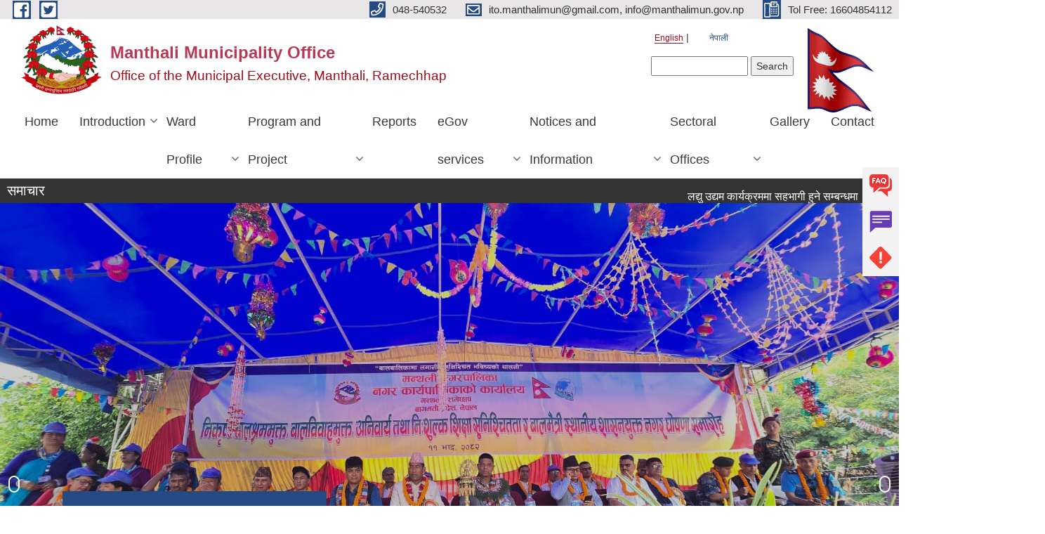

--- FILE ---
content_type: text/html; charset=utf-8
request_url: https://www.manthalimun.gov.np/en/node?qt-456=1&qt-123=0&page=2
body_size: 19604
content:
<!DOCTYPE html PUBLIC "-//W3C//DTD XHTML+RDFa 1.0//EN"
  "http://www.w3.org/MarkUp/DTD/xhtml-rdfa-1.dtd">
<html xmlns="http://www.w3.org/1999/xhtml" xml:lang="en" version="XHTML+RDFa 1.0" dir="ltr"
  xmlns:content="http://purl.org/rss/1.0/modules/content/"
  xmlns:dc="http://purl.org/dc/terms/"
  xmlns:foaf="http://xmlns.com/foaf/0.1/"
  xmlns:og="http://ogp.me/ns#"
  xmlns:rdfs="http://www.w3.org/2000/01/rdf-schema#"
  xmlns:sioc="http://rdfs.org/sioc/ns#"
  xmlns:sioct="http://rdfs.org/sioc/types#"
  xmlns:skos="http://www.w3.org/2004/02/skos/core#"
  xmlns:xsd="http://www.w3.org/2001/XMLSchema#">

<head profile="http://www.w3.org/1999/xhtml/vocab">
  <meta http-equiv="Content-Type" content="text/html; charset=utf-8" />
<meta name="Generator" content="Municipality Website" />
<link rel="alternate" type="application/rss+xml" title="Manthali Municipality Office RSS" href="https://www.manthalimun.gov.np/en/rss.xml" />
<link rel="shortcut icon" href="https://www.manthalimun.gov.np/misc/favicon.ico" type="image/vnd.microsoft.icon" />
<meta charset="UTF-8">
<meta name="theme-color" content="#053775">
<meta name="viewport" content="width=device-width, initial-scale=1, user-scalable=0,  target-densitydpi=device-dpi">
<title>Manthali Municipality Office | Office of the Municipal Executive, Manthali, Ramechhap</title>
<meta property="og:image" content="http://202.45.144.235/sites/all/themes/newmun/oglogo.png">
<meta http-equiv="X-UA-Compatible" content="IE=edge">
<meta name="msapplication-TileColor" content="#ffffff">
<meta name="msapplication-TileImage" content="favicon/ms-icon-144x144.png">
<meta name="theme-color" content="#ffffff">

<!-- *************** Google Font *************** -->
<link href="https://fonts.googleapis.com/css?family=Poppins:300,400,500,600,700" rel="stylesheet">
<link href="https://fonts.googleapis.com/css?family=Mukta" rel="stylesheet">

<!-- *************** Font Awesome *************** -->
<link href="sites/all/themes/newmun/fonts/font-awesome-5-0-1/css/fontawesome-all.min.css" rel="stylesheet" type="text/css" />
<style type="text/css" media="all">
@import url("https://www.manthalimun.gov.np/modules/system/system.base.css?slsnne");
@import url("https://www.manthalimun.gov.np/modules/system/system.menus.css?slsnne");
@import url("https://www.manthalimun.gov.np/modules/system/system.messages.css?slsnne");
@import url("https://www.manthalimun.gov.np/modules/system/system.theme.css?slsnne");
</style>
<style type="text/css" media="all">
@import url("https://www.manthalimun.gov.np/sites/all/modules/views_slideshow/views_slideshow.css?slsnne");
</style>
<style type="text/css" media="all">
@import url("https://www.manthalimun.gov.np/modules/field/theme/field.css?slsnne");
@import url("https://www.manthalimun.gov.np/modules/node/node.css?slsnne");
@import url("https://www.manthalimun.gov.np/modules/poll/poll.css?slsnne");
@import url("https://www.manthalimun.gov.np/modules/search/search.css?slsnne");
@import url("https://www.manthalimun.gov.np/modules/user/user.css?slsnne");
@import url("https://www.manthalimun.gov.np/sites/all/modules/views/css/views.css?slsnne");
@import url("https://www.manthalimun.gov.np/sites/all/modules/ckeditor/css/ckeditor.css?slsnne");
</style>
<style type="text/css" media="all">
@import url("https://www.manthalimun.gov.np/sites/all/modules/colorbox/styles/default/colorbox_style.css?slsnne");
@import url("https://www.manthalimun.gov.np/sites/all/modules/ctools/css/ctools.css?slsnne");
@import url("https://www.manthalimun.gov.np/modules/locale/locale.css?slsnne");
@import url("https://www.manthalimun.gov.np/sites/all/modules/text_resize/text_resize.css?slsnne");
@import url("https://www.manthalimun.gov.np/sites/all/modules/views_slideshow/views_slideshow_controls_text.css?slsnne");
@import url("https://www.manthalimun.gov.np/sites/all/modules/views_slideshow/contrib/views_slideshow_cycle/views_slideshow_cycle.css?slsnne");
@import url("https://www.manthalimun.gov.np/sites/all/modules/quicktabs/css/quicktabs.css?slsnne");
@import url("https://www.manthalimun.gov.np/sites/all/modules/quicktabs/quicktabs_tabstyles/tabstyles/basic/basic.css?slsnne");
</style>
<style type="text/css" media="all">
@import url("https://www.manthalimun.gov.np/sites/all/themes/newmun-old/js/vendor/bootstrap/css/bootstrap.min.css?slsnne");
@import url("https://www.manthalimun.gov.np/sites/all/themes/newmun-old/js/vendor/bootstrap/css/bootstrap-theme.min.css?slsnne");
@import url("https://www.manthalimun.gov.np/sites/all/themes/newmun-old/js/vendor/slick-1-9/slick.css?slsnne");
@import url("https://www.manthalimun.gov.np/sites/all/themes/newmun-old/js/vendor/slick-1-9/slick-theme.css?slsnne");
@import url("https://www.manthalimun.gov.np/sites/all/themes/newmun-old/js/vendor/malihu-custom-scroll/jquery.mCustomScrollbar.min.css?slsnne");
@import url("https://www.manthalimun.gov.np/sites/all/themes/newmun-old/css/common/main.css?slsnne");
@import url("https://www.manthalimun.gov.np/sites/all/themes/newmun-old/css/common/pp.css?slsnne");
@import url("https://www.manthalimun.gov.np/sites/all/themes/newmun-old/css/common/header.css?slsnne");
@import url("https://www.manthalimun.gov.np/sites/all/themes/newmun-old/css/common/footer.css?slsnne");
@import url("https://www.manthalimun.gov.np/sites/all/themes/newmun-old/css/theme/theme-red-blue.css?slsnne");
@import url("https://www.manthalimun.gov.np/sites/all/themes/newmun-old/css/pages/home-Municipality.css?slsnne");
@import url("https://www.manthalimun.gov.np/sites/all/themes/newmun-old/css/pages/gallery.css?slsnne");
@import url("https://www.manthalimun.gov.np/sites/all/themes/newmun-old/css/common/inner-page.css?slsnne");
@import url("https://www.manthalimun.gov.np/sites/all/themes/newmun-old/css/pages/note.css?slsnne");
@import url("https://www.manthalimun.gov.np/sites/all/themes/newmun-old/css/pages/contact.css?slsnne");
</style>

<!--[if lte IE 7]>
<link type="text/css" rel="stylesheet" href="https://www.manthalimun.gov.np/sites/all/themes/newmun-old/css/ie.css?slsnne" media="all" />
<![endif]-->

<!--[if IE 6]>
<link type="text/css" rel="stylesheet" href="https://www.manthalimun.gov.np/sites/all/themes/newmun-old/css/ie6.css?slsnne" media="all" />
<![endif]-->

</head>
<body class="html front not-logged-in two-sidebars page-node i18n-en footer-columns" >
  <div id="skip-link">
    <a href="#main-content" class="element-invisible element-focusable">Skip to main content</a>
  </div>
      

<div class="sticky">
        <a href="/">
		<img src = "/sites/all/themes/newmun/img/icons/faq.png">            
            <span>FAQs</span>
        </a>
        <a href="/">
            <img src="/sites/all/themes/newmun/img/icons/Group_215.png">            <span>Complain</span>
        </a>
		<a href="/">
            <img src="/sites/all/themes/newmun/img/icons/Group_217.png">            <span>Problems</span>
        </a>
    </div>
    <header>
        <button id="menu-toggle">
            <div id="hamburger">
                <span></span>
                <span></span>
                <span></span>
            </div>
            <div id="cross">
                <span></span>
                <span></span>
            </div>
        </button>
        <div class="header-top">
            <div class="container flex-container">
                <div class="top-left">
                    <a href="https://www.facebook.com/manthalimun/">
                      <img src="/sites/all/themes/newmun/img/icons/fb.png"> 
                    </a>

                    <a href="https://x.com/ItoManthali">
                        <img src="/sites/all/themes/newmun/img/icons/tter.png">					       </a>
                    <div class="first">
                        <div class="translate">
                            <ul class="language-switcher-locale-url"><li class="en first active"><a href="/en" class="language-link active" xml:lang="en">English</a></li>
<li class="ne last"><a href="/ne" class="language-link" xml:lang="ne">नेपाली</a></li>
</ul>                        </div>
                        <button class="search-mobile">
                              <div class="region region-search-box">
    <div id="block-search-form" class="block block-search">

    
  <div class="content">
    <form action="/en/node?qt-456=1&amp;qt-123=0&amp;page=2" method="post" id="search-block-form" accept-charset="UTF-8"><div><div class="container-inline">
      <h2 class="element-invisible">Search form</h2>
    <div class="form-item form-type-textfield form-item-search-block-form">
  <label class="element-invisible" for="edit-search-block-form--2">Search </label>
 <input title="Enter the terms you wish to search for." type="text" id="edit-search-block-form--2" name="search_block_form" value="" size="15" maxlength="128" class="form-text" />
</div>
<div class="form-actions form-wrapper" id="edit-actions"><input type="submit" id="edit-submit" name="op" value="Search" class="form-submit" /></div><input type="hidden" name="form_build_id" value="form-AK7zTl3HACdNiAqwH_N5EwW52DVRRrIwrRdNNt-W5Gw" />
<input type="hidden" name="form_id" value="search_block_form" />
</div>
</div></form>  </div>
</div>
  </div>
                            <button class="close">X</button>
                        </button>
                    </div>
                </div>
                <div class="top-right">

                    <a href="tel:048-540532">
                        <img src="/sites/all/themes/newmun/img/icons/Path_39.png">						
                        <span>048-540532</span>
                    </a>
                    <a href="mailto:ito.manthalimun@gmail.com, info@manthalimun.gov.np">
					<img src="/sites/all/themes/newmun/img/icons/Path_38.png">					  
                        <span>ito.manthalimun@gmail.com, info@manthalimun.gov.np</span>
                    </a>
                    <a href="tel:Tol Free: 16604854112">
                        <img src="/sites/all/themes/newmun/img/icons/Group_142.png">						
                        <span>Tol Free: 16604854112</span>
                    </a>
                    <!-- <button class="btn-search-toggler">
                        <img src="sites/all/themes/newmun/img/icons/icon-search.svg" alt="" class="svg">
                    </button> -->
                </div>
            </div>
            
        </div>
        <nav class="header-bottom">
            <div class="container flex-container">
                <div class="layer-1">
                    <a class="logo-mobile" href="/en">
                       <img src="/sites/all/themes/newmun/new_logo.png">				   </a>
                    <a class="logo-main" href="/en">
                        <img src="/sites/all/themes/newmun/new_logo.png" ">
                        <span>
                            <span>Manthali Municipality Office</span>
                            <span>Office of the Municipal Executive, Manthali, Ramechhap</span>
                        </span>
                    </a>
                    <div class="flex-row pull-right low-right">
                        <div class="first">
                            <div class="translate">
                            <ul class="language-switcher-locale-url"><li class="en first active"><a href="/en" class="language-link active" xml:lang="en">English</a></li>
<li class="ne last"><a href="/ne" class="language-link" xml:lang="ne">नेपाली</a></li>
</ul>  <div class="region region-search-box">
      <div class="region region-search-box">
    <div id="block-search-form" class="block block-search">

    
  <div class="content">
    <form action="/en/node?qt-456=1&amp;qt-123=0&amp;page=2" method="post" id="search-block-form" accept-charset="UTF-8"><div><div class="container-inline">
      <h2 class="element-invisible">Search form</h2>
    <div class="form-item form-type-textfield form-item-search-block-form">
  <label class="element-invisible" for="edit-search-block-form--2">Search </label>
 <input title="Enter the terms you wish to search for." type="text" id="edit-search-block-form--2" name="search_block_form" value="" size="15" maxlength="128" class="form-text" />
</div>
<div class="form-actions form-wrapper" id="edit-actions"><input type="submit" id="edit-submit" name="op" value="Search" class="form-submit" /></div><input type="hidden" name="form_build_id" value="form-AK7zTl3HACdNiAqwH_N5EwW52DVRRrIwrRdNNt-W5Gw" />
<input type="hidden" name="form_id" value="search_block_form" />
</div>
</div></form>  </div>
</div>
  </div>
  </div>
							</div>
							 
                            </div>
												<div class="second">
                            <img style="max-width:100px;" src="https://www.manthalimun.gov.np/sites/manthalimun.gov.np/files/img/flag-nepal.gif" alt="Local Government Logo">
                        </div>
						   <?php// endif; ?>
                    </div>
                </div>
                <div class="layer-2">
				<div class="col-md-12">
  <div class="region region-navigation">
    <div id="block-system-main-menu" class="block block-system block-menu">

    
  <div class="content">
    <ul class="main-nav"><li ><a href="/en" title="" class="active">Home</a></li><li class=has-child><a href="/en" title="" class="active">Introduction</a><ul class="custom-drop-menu gradient-bg-grey"><li ><a href="/en/node/4">Brief Introduction</a></li><li ><a href="/en/node/5" title="">Organizational Chart</a></li><li ><a href="/en/staff" title="">Staff</a></li><li ><a href="/en" title="" class="active">GIS Resource Maps</a></li></ul></li><li class=has-child><a href="/en/ward-profile" title="">Ward Profile</a><ul class="custom-drop-menu gradient-bg-grey"><li ><a href="/en/content/%E0%A4%B5%E0%A4%A1%E0%A4%BE-%E0%A4%A8%E0%A4%82-%E0%A5%A7" title="">Ward no 1</a></li><li ><a href="/en/node/185" title="">Ward No 2</a></li><li ><a href="/en/node/186" title="">Ward No 3</a></li><li ><a href="/en/node/188" title="">Ward No 4</a></li><li ><a href="/en/node/285" title="">Ward No 5</a></li><li ><a href="/en/node/286" title="">Ward No 6</a></li><li ><a href="/en/node/287" title="">Ward No 7</a></li><li ><a href="/en/node/288" title="">Ward No 8</a></li><li ><a href="/en/node/289" title="">Ward No 9</a></li><li ><a href="/en/node/291" title="">Ward No 10</a></li><li ><a href="/en/node/292" title="">Ward No 11</a></li><li ><a href="/en/node/293" title="">Ward No 12</a></li><li ><a href="/en/node/294" title="">Ward No 13</a></li><li ><a href="/en/node/295" title="">Ward No 14</a></li></ul></li><li class=has-child><a href="/en" title="" class="active">Program and Project</a><ul class="custom-drop-menu gradient-bg-grey"><li ><a href="/en/budget-program" title="">Budget and Program</a></li><li ><a href="/en/plan-project" title="">Plan and Project</a></li></ul></li><li ><a href="/en" title="" class="active">Reports</a></li><li class=has-child><a href="/en" title="" class="active">eGov services</a><ul class="custom-drop-menu gradient-bg-grey"><li ><a href="/en/faq" title="">Frequently Asked Question</a></li><li ><a href="https://thesmscentral.com/" title="">Group SMS Service</a></li><li ><a href="/en/services" title="">Services</a></li></ul></li><li class=has-child><a href="/en" title="" class="active">Notices and Information</a><ul class="custom-drop-menu gradient-bg-grey"><li ><a href="/en/public-procurement-tender-notices" title="">Public Procurement/ Tender Notices</a></li><li class=has-child><a href="/en/decisions" title="">Decisions</a><ul class="custom-drop-menu gradient-bg-grey"><li ><a href="/en/municipal-board-decision" title="">Municipal Board&#039;s Decisions</a></li><li ><a href="/en/municipal-council-decision" title="">Municipal Council&#039;s Decisions</a></li><li ><a href="/en/municipal-decision" title="">Municipal Decisions</a></li></ul></li></ul></li><li class=has-child><a href="/en" title="" class="active">Sectoral Offices</a><ul class="custom-drop-menu gradient-bg-grey"><li ><a href="/en/agriculture-office" title="">Agricultural Section</a></li><li ><a href="/en/education-office" title="">Education Section</a></li><li ><a href="/en/health-office" title="">Health Section</a></li><li ><a href="/en/social-security-office" title="">Social Security Section</a></li><li ><a href="/en/vetenary-office" title="">Vetnery Section</a></li></ul></li><li ><a href="/en/photo-gallery" title="">Gallery</a></li><li ><a href="/en/content/contact" title="">Contact</a></li></ul>  </div>
</div>
  </div>
				</div>
				
                </div>
            </div>
            <span class="active-hover"></span>
        </nav>
    </header>
	<main>
	       		<section class="header-notice">

            <div class="notice">                 
     <div class="region region-newsticker">
    <div id="block-views-news-events-block-11" class="block block-views">
 <div class="container flex-container font-popins">
    <h4>समाचार</h4>
                      <div class="notice-slider" style="position: absolute;margin-top: 7px; margin-left: 65px;">
                       
                      
  <div class="content">
     <marquee id="test" behavior="scroll" scrolldelay="100" scrollamount="4" onmouseover="document.all.test.stop()" onmouseout="document.all.test.start()">
	<div class="view view-news-events view-id-news_events view-display-id-block_11 view-dom-id-132f38e415a1bb7714c01b76f1a59dc4">
        
  
  
      <div class="view-content">
        <div class="views-row views-row-1 views-row-odd views-row-first">
      
  <div class="views-field views-field-title">        <span class="field-content"><a href="/en/content/%E0%A4%B2%E0%A4%A6%E0%A5%8D%E0%A4%AF%E0%A5%81-%E0%A4%89%E0%A4%A6%E0%A5%8D%E0%A4%AF%E0%A4%AE-%E0%A4%95%E0%A4%BE%E0%A4%B0%E0%A5%8D%E0%A4%AF%E0%A4%95%E0%A5%8D%E0%A4%B0%E0%A4%AE%E0%A4%AE%E0%A4%BE-%E0%A4%B8%E0%A4%B9%E0%A4%AD%E0%A4%BE%E0%A4%97%E0%A5%80-%E0%A4%B9%E0%A5%81%E0%A4%A8%E0%A5%87-%E0%A4%B8%E0%A4%AE%E0%A5%8D%E0%A4%AC%E0%A4%A8%E0%A5%8D%E0%A4%A7%E0%A4%AE%E0%A4%BE-%E0%A5%A4">लद्यु उद्यम कार्यक्रममा सहभागी हुने सम्बन्धमा ।</a></span>  </div>  </div>
  <div class="views-row views-row-2 views-row-even">
      
  <div class="views-field views-field-title">        <span class="field-content"><a href="/en/content/%E0%A4%B8%E0%A4%BE%E0%A4%AE%E0%A4%BE%E0%A4%9C%E0%A4%BF%E0%A4%95-%E0%A4%B8%E0%A5%81%E0%A4%B0%E0%A4%95%E0%A5%8D%E0%A4%B7%E0%A4%BE-%E0%A4%AD%E0%A4%A4%E0%A5%8D%E0%A4%A4%E0%A4%BE-%E0%A4%A8%E0%A4%BF%E0%A4%95%E0%A4%BE%E0%A4%B8%E0%A4%BE-%E0%A5%A8%E0%A5%A6%E0%A5%AE%E0%A5%A8%E0%A5%A4%E0%A5%A6%E0%A5%AE%E0%A5%A9-%E0%A4%95%E0%A5%8B-%E0%A4%AA%E0%A4%B9%E0%A4%BF%E0%A4%B2%E0%A5%8B-%E0%A4%A6%E0%A5%8B%E0%A4%B6%E0%A5%8D%E0%A4%B0%E0%A5%8B-%E0%A4%A4%E0%A5%8D%E0%A4%B0%E0%A5%88%E0%A4%AE%E0%A4%BE%E0%A4%B8%E0%A4%BF%E0%A4%95-%E0%A4%B5%E0%A4%BF%E0%A4%B5%E0%A4%B0%E0%A4%A3">सामाजिक सुरक्षा भत्ता निकासा २०८२।०८३ को पहिलो दोश्रो त्रैमासिक विवरण</a></span>  </div>  </div>
  <div class="views-row views-row-3 views-row-odd">
      
  <div class="views-field views-field-title">        <span class="field-content"><a href="/en/content/%E0%A4%B5%E0%A4%BF%E0%A4%A6%E0%A5%8D%E0%A4%AF%E0%A4%BE%E0%A4%B2%E0%A4%AF-%E0%A4%B2%E0%A5%87%E0%A4%96%E0%A4%BE%E0%A4%AA%E0%A4%B0%E0%A5%80%E0%A4%95%E0%A5%8D%E0%A4%B7%E0%A4%A3%E0%A4%95%E0%A4%BE-%E0%A4%B2%E0%A4%BE%E0%A4%97%E0%A4%BF-%E0%A4%88%E0%A4%9A%E0%A5%8D%E0%A4%9B%E0%A4%BE-%E0%A4%AA%E0%A4%A4%E0%A5%8D%E0%A4%B0-%E0%A4%AA%E0%A5%87%E0%A4%B6-%E0%A4%97%E0%A4%B0%E0%A5%8D%E0%A4%A8%E0%A5%87-%E0%A4%B8%E0%A4%AE%E0%A5%8D%E0%A4%AC%E0%A4%A8%E0%A5%8D%E0%A4%A7%E0%A5%80-%E0%A4%B8%E0%A5%82%E0%A4%9A%E0%A4%A8%E0%A4%BE-%E0%A5%A4">विद्यालय लेखापरीक्षणका लागि ईच्छा पत्र पेश गर्ने सम्बन्धी सूचना ।</a></span>  </div>  </div>
  <div class="views-row views-row-4 views-row-even">
      
  <div class="views-field views-field-title">        <span class="field-content"><a href="/en/content/%E0%A4%A8%E0%A4%97%E0%A4%B0-%E0%A4%B8%E0%A4%AD%E0%A4%BE-%E0%A4%85%E0%A4%A7%E0%A4%BF%E0%A4%B5%E0%A5%87%E0%A4%B6%E0%A4%A8-%E0%A4%B8%E0%A4%AE%E0%A5%8D%E0%A4%AC%E0%A4%A8%E0%A5%8D%E0%A4%A7%E0%A5%80-%E0%A4%B8%E0%A4%BE%E0%A4%B0%E0%A5%8D%E0%A4%B5%E0%A4%9C%E0%A4%A8%E0%A4%BF%E0%A4%95-%E0%A4%B8%E0%A5%82%E0%A4%9A%E0%A4%A8%E0%A4%BE-%E0%A5%A4">नगर सभा अधिवेशन सम्बन्धी सार्वजनिक सूचना ।</a></span>  </div>  </div>
  <div class="views-row views-row-5 views-row-odd">
      
  <div class="views-field views-field-title">        <span class="field-content"><a href="/en/content/%E0%A4%B8%E0%A5%87%E0%A4%B5%E0%A4%BE-%E0%A4%95%E0%A4%B0%E0%A4%BE%E0%A4%B0%E0%A4%AE%E0%A4%BE-%E0%A4%95%E0%A4%B0%E0%A5%8D%E0%A4%AE%E0%A4%9A%E0%A4%BE%E0%A4%B0%E0%A5%80-%E0%A4%86%E0%A4%B5%E0%A4%B6%E0%A5%8D%E0%A4%AF%E0%A4%95%E0%A4%A4%E0%A4%BE-%E0%A4%B8%E0%A4%AE%E0%A5%8D%E0%A4%AC%E0%A4%A8%E0%A5%8D%E0%A4%A7%E0%A5%80-%E0%A4%B8%E0%A5%82%E0%A4%9A%E0%A4%A8%E0%A4%BE-%E0%A5%A4">सेवा करारमा कर्मचारी आवश्यकता सम्बन्धी सूचना ।</a></span>  </div>  </div>
  <div class="views-row views-row-6 views-row-even">
      
  <div class="views-field views-field-title">        <span class="field-content"><a href="/en/content/%E0%A4%A8%E0%A4%A6%E0%A5%80%E0%A4%9C%E0%A4%A8%E0%A5%8D%E0%A4%AF-%E0%A4%95%E0%A4%9A%E0%A5%8D%E0%A4%9A%E0%A4%BE-%E0%A4%AA%E0%A4%A6%E0%A4%BE%E0%A4%B0%E0%A5%8D%E0%A4%A5-%E0%A4%89%E0%A4%A4%E0%A5%8D%E0%A4%96%E0%A4%A8%E0%A4%A8%E0%A5%8D-%E0%A4%B8%E0%A4%82%E0%A4%95%E0%A4%B2%E0%A4%A8-%E0%A4%B0-%E0%A4%B5%E0%A4%BF%E0%A4%95%E0%A5%8D%E0%A4%B0%E0%A4%BF%E0%A4%95%E0%A5%8B-%E0%A4%95%E0%A4%B0-%E0%A4%B6%E0%A5%81%E0%A4%B2%E0%A5%8D%E0%A4%95-%E0%A4%B8%E0%A4%82%E0%A4%95%E0%A4%B2%E0%A4%A8%E0%A4%95%E0%A4%BE-%E0%A4%B2%E0%A4%BE%E0%A4%97%E0%A4%BF-%E0%A4%AA%E0%A5%81%E0%A4%A8%E0%A4%83-%E0%A4%AC%E0%A5%8B%E0%A4%B2%E0%A4%AA%E0%A4%A4%E0%A5%8D%E0%A4%B0-%E0%A4%86%E0%A4%B5%E0%A5%8D%E0%A4%B9%E0%A4%BE%E0%A4%A8">नदीजन्य कच्चा पदार्थ उत्खनन्, संकलन र विक्रिको कर शुल्क संकलनका लागि पुनः बोलपत्र आव्हान सम्बन्धी सूचना । (त्रुटी सुधार गरिएको) मिति २०८२/०९/१५</a></span>  </div>  </div>
  <div class="views-row views-row-7 views-row-odd">
      
  <div class="views-field views-field-title">        <span class="field-content"><a href="/en/content/%E0%A4%9C%E0%A4%A8-%E0%A4%B8%E0%A4%B9%E0%A4%AD%E0%A4%BE%E0%A4%97%E0%A4%BF%E0%A4%A4%E0%A4%BE%E0%A4%AE%E0%A4%BE-%E0%A4%86%E0%A4%A7%E0%A4%BE%E0%A4%B0%E0%A4%BF%E0%A4%A4-%E0%A4%95%E0%A4%BE%E0%A4%B0%E0%A5%8D%E0%A4%AF%E0%A4%95%E0%A5%8D%E0%A4%B0%E0%A4%AE-%E0%A4%A8%E0%A4%97%E0%A4%B0-%E0%A5%AD%E0%A5%A6-%E0%A4%B0-%E0%A4%89%E0%A4%AA%E0%A4%AD%E0%A5%8B%E0%A4%95%E0%A5%8D%E0%A4%A4%E0%A4%BE-%E0%A4%B8%E0%A4%AE%E0%A4%BF%E0%A4%A4%E0%A4%BF-%E0%A5%A9%E0%A5%A6-%E0%A4%B8%E0%A4%AE%E0%A5%8D%E0%A4%AC%E0%A4%A8%E0%A5%8D%E0%A4%A7%E0%A5%80-%E0%A4%B8%E0%A5%82%E0%A4%9A%E0%A4%A8%E0%A4%BE-%E0%A5%A4">जन सहभागितामा आधारित कार्यक्रम (नगर ७० % र  उपभोक्ता समिति ३०%) सम्बन्धी सूचना । </a></span>  </div>  </div>
  <div class="views-row views-row-8 views-row-even">
      
  <div class="views-field views-field-title">        <span class="field-content"><a href="/en/content/%E0%A4%A8%E0%A4%97%E0%A4%B0-%E0%A4%B8%E0%A5%8D%E0%A4%A4%E0%A5%80%E0%A4%AF-%E0%A4%95%E0%A5%83%E0%A4%B7%E0%A4%BF-%E0%A4%A4%E0%A4%A5%E0%A4%BE-%E0%A4%B2%E0%A4%A6%E0%A5%8D%E0%A4%AF%E0%A5%81-%E0%A4%89%E0%A4%A6%E0%A5%8D%E0%A4%AF%E0%A4%AE-%E0%A4%AA%E0%A5%8D%E0%A4%B0%E0%A4%A6%E0%A4%B0%E0%A5%8D%E0%A4%B6%E0%A4%A8%E0%A5%80-%E0%A4%AE%E0%A5%87%E0%A4%B2%E0%A4%BE-%E0%A5%A8%E0%A5%A6%E0%A5%AE%E0%A5%A8-%E0%A4%AE%E0%A4%BE-%E0%A4%AD%E0%A4%BE%E0%A4%97-%E0%A4%B2%E0%A4%BF%E0%A4%A8%E0%A5%87-%E0%A4%B8%E0%A4%AE%E0%A5%8D%E0%A4%AC%E0%A4%A8%E0%A5%8D%E0%A4%A7%E0%A4%AE%E0%A4%BE-%E0%A5%A4">नगर स्तीय कृषि तथा लद्यु उद्यम प्रदर्शनी मेला २०८२ मा भाग लिने सम्बन्धमा ।</a></span>  </div>  </div>
  <div class="views-row views-row-9 views-row-odd">
      
  <div class="views-field views-field-title">        <span class="field-content"><a href="/en/content/%E0%A4%A8%E0%A4%BF%E0%A4%AF%E0%A4%AE%E0%A4%BF%E0%A4%A4-%E0%A5%A9-%E0%A4%AE%E0%A4%B9%E0%A4%BF%E0%A4%A8%E0%A4%BE%E0%A4%95%E0%A5%8B-%E0%A5%A9%E0%A5%AF%E0%A5%A6-%E0%A4%95%E0%A4%BE%E0%A4%B0%E0%A5%8D%E0%A4%AF-%E0%A4%98%E0%A4%A3%E0%A5%8D%E0%A4%9F%E0%A4%BE-%E0%A4%95%E0%A5%87%E0%A4%AF%E0%A4%B0-%E0%A4%97%E0%A4%BF%E0%A4%AD%E0%A4%B0-%E0%A4%A4%E0%A4%BE%E0%A4%B2%E0%A4%BF%E0%A4%AE-%E0%A4%B8%E0%A4%9E%E0%A5%8D%E0%A4%9A%E0%A4%BE%E0%A4%B2%E0%A4%A8-%E0%A4%B8%E0%A4%AE%E0%A5%8D%E0%A4%AC%E0%A4%A8%E0%A5%8D%E0%A4%A7%E0%A4%AE%E0%A4%BE-%E0%A5%A4">नियमित ३ महिनाको  ३९० कार्य घण्टा केयर गिभर तालिम सञ्चालन सम्बन्धमा ।</a></span>  </div>  </div>
  <div class="views-row views-row-10 views-row-even views-row-last">
      
  <div class="views-field views-field-title">        <span class="field-content"><a href="/en/content/%E0%A4%AD%E0%A5%82-%E0%A4%89%E0%A4%AA%E0%A4%AF%E0%A5%8B%E0%A4%97-%E0%A4%95%E0%A5%8D%E0%A4%B7%E0%A5%87%E0%A4%A4%E0%A5%8D%E0%A4%B0-%E0%A4%B5%E0%A4%B0%E0%A5%8D%E0%A4%97%E0%A5%80%E0%A4%95%E0%A4%B0%E0%A4%A3-%E0%A4%A4%E0%A4%A5%E0%A4%BE-%E0%A4%95%E0%A4%BF%E0%A4%A4%E0%A5%8D%E0%A4%A4%E0%A4%BE%E0%A4%97%E0%A4%A4-%E0%A4%B5%E0%A4%BF%E0%A4%B5%E0%A4%B0%E0%A4%A3-%E0%A4%B8%E0%A4%9A%E0%A5%8D%E0%A4%AF%E0%A4%BE%E0%A4%89%E0%A4%A8%E0%A5%87-%E0%A4%B8%E0%A4%AE%E0%A5%8D%E0%A4%AC%E0%A4%A8%E0%A5%8D%E0%A4%A7%E0%A5%80-%E0%A4%B8%E0%A4%BE%E0%A4%B0%E0%A5%8D%E0%A4%B5%E0%A4%9C%E0%A4%A8%E0%A4%BF%E0%A4%95-%E0%A4%B8%E0%A5%82%E0%A4%9A%E0%A4%A8%E0%A4%BE-%E0%A5%A4">भू-उपयोग क्षेत्र वर्गीकरण तथा कित्तागत विवरण सच्याउने सम्बन्धी सार्वजनिक सूचना ।</a></span>  </div>  </div>
    </div>
  
  
  
      
<div class="more-link">
  <a href="/en/News_Events">
    more  </a>
</div>
  
  
  
</div>	</marquee>
  </div>
   </div>
</div>
</div>
  </div>
            </div>
			             </div>
        </section>
	

	
		
				<section class="hero-slide">
            			<div class="slides">
                <!--img src="sites/all/themes/newmun/uploads/banner/banner-1.jpg" alt=""-->
                <img src="https://www.manthalimun.gov.np/sites/manthalimun.gov.np/files/img/slider/IMG-20250828-WA0076.jpg" alt="">
                <div class="container flex-container font-popins">
                    <div class="slider-detail">
                        <p>निकृष्ट बालश्रममुक्त, बालविवाहमुक्त, अनिवार्य तथा निःशुल्क शिक्षा सुनिश्चितता र बालमैत्री स्थानीय शासनयुक्त नगर घोषणा</p>

                    </div>
                    <a href="" class="slider-link">Read More</a>
                </div>
            </div>
						<div class="slides">
                <!--img src="sites/all/themes/newmun/uploads/banner/banner-1.jpg" alt=""-->
                <img src="https://www.manthalimun.gov.np/sites/manthalimun.gov.np/files/img/slider/%E0%A4%B5%E0%A4%BF%E0%A4%B2%E0%A5%8D%E0%A4%A1%E0%A4%BF%E0%A4%99%E0%A5%8D%E0%A4%97%20%E0%A4%A8%E0%A4%AF%E0%A4%BE_0.jpg" alt="">
                <div class="container flex-container font-popins">
                    <div class="slider-detail">
                        <p>मन्थली नगरपालिकाको प्रशासकीय भवन</p>

                    </div>
                    <a href="" class="slider-link">Read More</a>
                </div>
            </div>
						<div class="slides">
                <!--img src="sites/all/themes/newmun/uploads/banner/banner-1.jpg" alt=""-->
                <img src="https://www.manthalimun.gov.np/sites/manthalimun.gov.np/files/img/slider/IMG-76a59b5e3edb77ffffd0677f1df40262-V%20-%20Copy.jpg" alt="">
                <div class="container flex-container font-popins">
                    <div class="slider-detail">
                        <p>मन्थली नगरपालिका वडा नं २ मा अवस्थित निलकण्ठेश्वर मन्दिर</p>

                    </div>
                    <a href="" class="slider-link">Read More</a>
                </div>
            </div>
						<div class="slides">
                <!--img src="sites/all/themes/newmun/uploads/banner/banner-1.jpg" alt=""-->
                <img src="https://www.manthalimun.gov.np/sites/manthalimun.gov.np/files/img/slider/%E0%A4%A2%E0%A4%BF%E0%A4%95%E0%A5%81%E0%A4%B0%E0%A5%80%E0%A4%A6%E0%A5%87%E0%A4%B5%E0%A5%80%20%E0%A4%AE%E0%A4%A8%E0%A5%8D%E0%A4%A6%E0%A4%BF%E0%A4%B0_0.jpg" alt="">
                <div class="container flex-container font-popins">
                    <div class="slider-detail">
                        <p>ढिकुरीदेवी मन्दिर भटौली</p>

                    </div>
                    <a href="" class="slider-link">Read More</a>
                </div>
            </div>
						<div class="slides">
                <!--img src="sites/all/themes/newmun/uploads/banner/banner-1.jpg" alt=""-->
                <img src="https://www.manthalimun.gov.np/sites/manthalimun.gov.np/files/img/slider/thanapati%20sunarpani%20-%20Copy_1.jpg" alt="">
                <div class="container flex-container font-popins">
                    <div class="slider-detail">
                        <p>थानापती महादेव मन्दिर मनपा ५ सुनारपानी</p>

                    </div>
                    <a href="" class="slider-link">Read More</a>
                </div>
            </div>
						<div class="slides">
                <!--img src="sites/all/themes/newmun/uploads/banner/banner-1.jpg" alt=""-->
                <img src="https://www.manthalimun.gov.np/sites/manthalimun.gov.np/files/img/slider/%E0%A4%A5%E0%A4%BE%E0%A4%A8%E0%A4%BE%E0%A4%AA%E0%A4%A4%E0%A5%80%20%E0%A4%AE%E0%A4%B9%E0%A4%BE%E0%A4%A6%E0%A5%87%E0%A4%B5%20%E0%A4%AE%E0%A4%A8%E0%A5%8D%E0%A4%A6%E0%A4%BF%E0%A4%B0%201_0.jpg" alt="">
                <div class="container flex-container font-popins">
                    <div class="slider-detail">
                        <p>थानापती महादेव मन्दिर पुरानागाँउ मनपा ९</p>

                    </div>
                    <a href="" class="slider-link">Read More</a>
                </div>
            </div>
						<div class="slides">
                <!--img src="sites/all/themes/newmun/uploads/banner/banner-1.jpg" alt=""-->
                <img src="https://www.manthalimun.gov.np/sites/manthalimun.gov.np/files/img/slider/dji_fly_20221005_165634_251_1664968457594_photo_optimized_0.JPG" alt="">
                <div class="container flex-container font-popins">
                    <div class="slider-detail">
                        <p>मन्थली नगरपालिका वडा नं ८ मा अवस्थित चिसापानीगढी</p>

                    </div>
                    <a href="" class="slider-link">Read More</a>
                </div>
            </div>
						<div class="slides">
                <!--img src="sites/all/themes/newmun/uploads/banner/banner-1.jpg" alt=""-->
                <img src="https://www.manthalimun.gov.np/sites/manthalimun.gov.np/files/img/slider/%E0%A4%B8%E0%A5%81%E0%A4%AC%E0%A5%8D%E0%A4%AC%E0%A4%BE%20%E0%A4%95%E0%A5%83%E0%A4%B7%E0%A5%8D%E0%A4%A3%E0%A4%B2%E0%A4%BE%E0%A4%B2%20%E0%A4%85%E0%A4%A7%E0%A4%BF%E0%A4%95%E0%A4%BE%E0%A4%B0%E0%A5%80%E0%A4%95%E0%A5%8B%20%E0%A4%9C%E0%A4%A8%E0%A5%8D%E0%A4%AE%E0%A4%B8%E0%A5%8D%E0%A4%A5%E0%A4%BE%E0%A4%A8%201%20-%20Copy.jpg" alt="">
                <div class="container flex-container font-popins">
                    <div class="slider-detail">
                        <p>मकैको खेती पुस्तकका लेखक(साहित्यिक सहिद) सुब्बा कृष्णलाल अधिकारीको जन्मस्थान</p>

                    </div>
                    <a href="" class="slider-link">Read More</a>
                </div>
            </div>
						<div class="slides">
                <!--img src="sites/all/themes/newmun/uploads/banner/banner-1.jpg" alt=""-->
                <img src="https://www.manthalimun.gov.np/sites/manthalimun.gov.np/files/img/slider/%E0%A4%B9%E0%A4%B0%E0%A5%8D%E0%A4%B0%E0%A5%87%E0%A4%9A%E0%A4%BF%E0%A4%A3%E0%A5%8D%E0%A4%A1%E0%A5%87%20%E0%A4%AB%E0%A5%81%E0%A4%B2%E0%A4%BE%E0%A4%B8%E0%A5%801_0.jpg" alt="">
                <div class="container flex-container font-popins">
                    <div class="slider-detail">
                        <p>हर्रेचिण्डे फुलासी</p>

                    </div>
                    <a href="" class="slider-link">Read More</a>
                </div>
            </div>
						<div class="slides">
                <!--img src="sites/all/themes/newmun/uploads/banner/banner-1.jpg" alt=""-->
                <img src="https://www.manthalimun.gov.np/sites/manthalimun.gov.np/files/img/slider/Tamakoshi%20River_0.jpg" alt="">
                <div class="container flex-container font-popins">
                    <div class="slider-detail">
                        <p>नगरपालिका कार्यालयबाट तामाकोशी नदी</p>

                    </div>
                    <a href="" class="slider-link">Read More</a>
                </div>
            </div>
						<div class="slides">
                <!--img src="sites/all/themes/newmun/uploads/banner/banner-1.jpg" alt=""-->
                <img src="https://www.manthalimun.gov.np/sites/manthalimun.gov.np/files/img/slider/20260109_113908.jpg" alt="">
                <div class="container flex-container font-popins">
                    <div class="slider-detail">
                        <p>नगर सभाको १८ ‌औं अधिवेशन</p>

                    </div>
                    <a href="" class="slider-link">Read More</a>
                </div>
            </div>
			        </section>
				
		
		
		
	       <section class=" introduction">
            <div class="container">
                <div class="row" style="margin-bottom:36px">
                    <div class="col-xs-12 col-sm-12 col-md-5">
                         <div class="region region-content">
    <div id="block-system-main" class="block block-system">

    
  <div class="content">
    <div id="node-4" class="node node-page node-promoted node-teaser clearfix" about="/en/node/4" typeof="foaf:Document">

        <h2>
      <a href="/en/node/4">Brief Introduction</a>
    </h2>
    <span property="dc:title" content="Brief Introduction" class="rdf-meta element-hidden"></span>
    <div class="field field-name-body field-type-text-with-summary field-label-hidden"><div class="field-items"><div class="field-item even" property="content:encoded"><p><strong>परिचय</strong></p>
<p>         नेपाल सरकारद्धारा रामेछाप जिल्लाको सदरमुकाममा अवस्थित मन्थली नगरपालिका तत्कालिन ७ वटा गाउँ विकास समितिहरु ( मन्थली,कठजोर, सालु, सुनारपानी, भलुवाजोर, भटौली र चिसापानी) लाई समायोजन गरेर १६वटा वडा रहने गरी २०७१ मसिर १६ गते घोषणागरियो । नेपालको सविधान वमोजिम राज्यको पुन: सरचना हुने क्रममा नेपाल सरकारले २०७३ साल फाल्गुण २७ गतेवाट लागु हुने गरी तत्कालिन नगरपालिकाका वडा सहित क्रमश: पुरानागाँउ, चनखु, गेलु र फुलासी गाँउ विकास समितिलाई समेत समावेश गरी १४ वटा वडा भएको नगरपालिकाको रुपमा स्थापित भएको छ ।           </p></div></div></div>  <div class="content clearfix">
  
     </div>
  	

      <div class="link-wrapper">
      <ul class="links inline"><li class="node-readmore first"><a href="/en/node/4" rel="tag" title="Brief Introduction">Read more<span class="element-invisible"> about Brief Introduction</span></a></li>
<li class="translation_ne last"><a href="/ne/node/3" title="मन्थली नगरपालिकाको संक्षिप्त चिनारी " class="translation-link" xml:lang="ne">नेपाली</a></li>
</ul>    </div>
  
  
</div>
<h2 class="element-invisible">Pages</h2><div class="item-list"><ul class="pager"><li class="pager-first first"><a title="Go to first page" href="/en/node?qt-456=1&amp;qt-123=0">« first</a></li>
<li class="pager-previous"><a title="Go to previous page" href="/en/node?page=1&amp;qt-456=1&amp;qt-123=0">‹ previous</a></li>
<li class="pager-item"><a title="Go to page 1" href="/en/node?qt-456=1&amp;qt-123=0">1</a></li>
<li class="pager-item"><a title="Go to page 2" href="/en/node?page=1&amp;qt-456=1&amp;qt-123=0">2</a></li>
<li class="pager-current">3</li>
<li class="pager-item"><a title="Go to page 4" href="/en/node?page=3&amp;qt-456=1&amp;qt-123=0">4</a></li>
<li class="pager-item"><a title="Go to page 5" href="/en/node?page=4&amp;qt-456=1&amp;qt-123=0">5</a></li>
<li class="pager-next"><a title="Go to next page" href="/en/node?page=3&amp;qt-456=1&amp;qt-123=0">next ›</a></li>
<li class="pager-last last"><a title="Go to last page" href="/en/node?page=4&amp;qt-456=1&amp;qt-123=0">last »</a></li>
</ul></div>  </div>
</div>
<div id="block-block-11" class="block block-block">

  <h3 class="section-title">
                            <span>
                               सूचना तथा गुनासो सुन्ने अधिकारी		</span>
                        </h3>
  
  
  <div class="content">
    <p><img alt="" src="/sites/manthalimun.gov.np/files/u51/final%20suchana%20adhikari%20manthali%20nagarpalika.jpg" style="width: 250px; height: 375px;" /></p>
<p>
 </p>
  </div>
</div>
  </div>
 								

                    </div>
					<div class="col-xs-12 col-sm-12 col-md-4">
                         <div class="region region-sidebar-third">
    <div id="block-views-news-events-block" class="block block-views">

  <h3 class="section-title">
                            <span>
                               News &amp; Notices		</span>
                        </h3>
  
  
  <div class="content">
    <div class="view view-news-events view-id-news_events view-display-id-block view-dom-id-e3fd2fa4640c56eece8d7fd45378cd63">
        
  
  
      <div class="view-content">
      <div class="item-list">    <ul>          <li class="views-row views-row-1 views-row-odd views-row-first">  
  <div class="views-field views-field-title">        <span class="field-content"><a href="/en/content/%E0%A4%85%E0%A4%AA%E0%A4%BE%E0%A4%99%E0%A5%8D%E0%A4%97%E0%A4%A4%E0%A4%BE-%E0%A4%AD%E0%A4%8F%E0%A4%95%E0%A5%8B-%E0%A4%B5%E0%A5%8D%E0%A4%AF%E0%A4%95%E0%A5%8D%E0%A4%A4%E0%A4%BF%E0%A4%B9%E0%A4%B0%E0%A5%81%E0%A4%95%E0%A5%8B-%E0%A4%85%E0%A4%A7%E0%A4%BF%E0%A4%95%E0%A4%95%E0%A4%BE%E0%A4%B0-%E0%A4%B8%E0%A4%82%E0%A4%B0%E0%A4%95%E0%A5%8D%E0%A4%B7%E0%A4%A3-%E0%A4%95%E0%A5%8D%E0%A4%B7%E0%A4%AE%E0%A4%A4%E0%A4%BE-%E0%A4%B5%E0%A4%BF%E0%A4%95%E0%A4%BE%E0%A4%B8-%E0%A4%A4%E0%A4%A5%E0%A4%BE-%E0%A4%B8%E0%A4%B6%E0%A4%95%E0%A5%8D%E0%A4%A4%E0%A5%80%E0%A4%95%E0%A4%B0%E0%A4%A3-%E0%A4%95%E0%A4%BE%E0%A4%B0%E0%A5%8D%E0%A4%AF%E0%A4%95%E0%A5%8D%E0%A4%B0%E0%A4%AE%E0%A4%95%E0%A4%BE-%E0%A4%B2%E0%A4%BE%E0%A4%97%E0%A5%80">अपाङ्गता भएको व्यक्तिहरुको अधिककार संरक्षण, क्षमता विकास तथा सशक्तीकरण कार्यक्रमका लागी प्रस्ताव पेश गर्ने सम्बन्धी सूचना ।</a></span>  </div>  
  <div class="views-field views-field-body">        <div class="field-content"></div>  </div>  
  <div class="views-field views-field-created">    <span class="views-label views-label-created">Post date: </span>    <span class="field-content">11/19/2025 - 15:06</span>  </div></li>
          <li class="views-row views-row-2 views-row-even">  
  <div class="views-field views-field-title">        <span class="field-content"><a href="/en/content/%E0%A4%AA%E0%A5%8D%E0%A4%B0%E0%A4%B8%E0%A5%8D%E0%A4%A4%E0%A4%BE%E0%A4%B5-%E0%A4%AA%E0%A5%87%E0%A4%B6-%E0%A4%97%E0%A4%B0%E0%A5%8D%E0%A4%A8%E0%A5%87-%E0%A4%B8%E0%A4%AE%E0%A5%8D%E0%A4%AC%E0%A4%A8%E0%A5%8D%E0%A4%A7%E0%A5%80-%E0%A4%B8%E0%A5%82%E0%A4%9A%E0%A4%A8%E0%A4%BE-%E0%A5%A4">प्रस्ताव पेश गर्ने सम्बन्धी सूचना ।</a></span>  </div>  
  <div class="views-field views-field-body">        <div class="field-content"></div>  </div>  
  <div class="views-field views-field-created">    <span class="views-label views-label-created">Post date: </span>    <span class="field-content">11/19/2025 - 15:03</span>  </div></li>
          <li class="views-row views-row-3 views-row-odd">  
  <div class="views-field views-field-title">        <span class="field-content"><a href="/en/content/%E0%A4%B0%E0%A4%BF%E0%A4%95%E0%A5%8D%E0%A4%A4-%E0%A4%AA%E0%A4%A6%E0%A4%AE%E0%A4%BE-%E0%A4%B8%E0%A5%8D%E0%A4%A5%E0%A4%BE%E0%A4%AF%E0%A5%80-%E0%A4%B6%E0%A4%BF%E0%A4%95%E0%A5%8D%E0%A4%B7%E0%A4%95-%E0%A4%B8%E0%A4%B0%E0%A5%81%E0%A4%B5%E0%A4%BE-%E0%A4%B8%E0%A4%AE%E0%A5%8D%E0%A4%AC%E0%A4%A8%E0%A5%8D%E0%A4%A7%E0%A5%80-%E0%A4%B8%E0%A5%82%E0%A4%9A%E0%A4%A8%E0%A4%BE-%E0%A5%A4-18">रिक्त पदमा स्थायी शिक्षक सरुवा सम्बन्धी सूचना । </a></span>  </div>  
  <div class="views-field views-field-body">        <div class="field-content"></div>  </div>  
  <div class="views-field views-field-created">    <span class="views-label views-label-created">Post date: </span>    <span class="field-content">11/19/2025 - 15:02</span>  </div></li>
          <li class="views-row views-row-4 views-row-even">  
  <div class="views-field views-field-title">        <span class="field-content"><a href="/en/content/%E0%A4%B0%E0%A4%BF%E0%A4%95%E0%A5%8D%E0%A4%A4-%E0%A4%AA%E0%A4%A6%E0%A4%AE%E0%A4%BE-%E0%A4%B8%E0%A5%8D%E0%A4%A5%E0%A4%BE%E0%A4%AF%E0%A5%80-%E0%A4%B6%E0%A4%BF%E0%A4%95%E0%A5%8D%E0%A4%B7%E0%A4%95-%E0%A4%B8%E0%A4%B0%E0%A5%81%E0%A4%B5%E0%A4%BE-%E0%A4%B8%E0%A4%AE%E0%A5%8D%E0%A4%AC%E0%A4%A8%E0%A5%8D%E0%A4%A7%E0%A5%80-%E0%A4%B8%E0%A5%82%E0%A4%9A%E0%A4%A8%E0%A4%BE-%E0%A5%A4-17">रिक्त पदमा स्थायी शिक्षक सरुवा सम्बन्धी सूचना ।</a></span>  </div>  
  <div class="views-field views-field-body">        <div class="field-content"></div>  </div>  
  <div class="views-field views-field-created">    <span class="views-label views-label-created">Post date: </span>    <span class="field-content">11/17/2025 - 13:41</span>  </div></li>
          <li class="views-row views-row-5 views-row-odd">  
  <div class="views-field views-field-title">        <span class="field-content"><a href="/en/content/%E0%A4%B0%E0%A4%BF%E0%A4%95%E0%A5%8D%E0%A4%A4-%E0%A4%AA%E0%A4%A6%E0%A4%AE%E0%A4%BE-%E0%A4%B8%E0%A5%8D%E0%A4%A5%E0%A4%BE%E0%A4%AF%E0%A5%80-%E0%A4%B6%E0%A4%BF%E0%A4%95%E0%A5%8D%E0%A4%B7%E0%A4%95-%E0%A4%B8%E0%A4%B0%E0%A5%81%E0%A4%B5%E0%A4%BE-%E0%A4%B8%E0%A4%AE%E0%A5%8D%E0%A4%AC%E0%A4%A8%E0%A5%8D%E0%A4%A7%E0%A5%80-%E0%A4%B8%E0%A5%82%E0%A4%9A%E0%A4%A8%E0%A4%BE-%E0%A5%A4-16">रिक्त पदमा स्थायी शिक्षक सरुवा सम्बन्धी सूचना ।</a></span>  </div>  
  <div class="views-field views-field-body">        <div class="field-content"></div>  </div>  
  <div class="views-field views-field-created">    <span class="views-label views-label-created">Post date: </span>    <span class="field-content">11/16/2025 - 15:38</span>  </div></li>
          <li class="views-row views-row-6 views-row-even">  
  <div class="views-field views-field-title">        <span class="field-content"><a href="/en/content/%E0%A4%95%E0%A4%BE%E0%A4%B0%E0%A5%8D%E0%A4%AF%E0%A4%95%E0%A5%8D%E0%A4%B0%E0%A4%AE-%E0%A4%B8%E0%A4%82%E0%A4%9A%E0%A4%BE%E0%A4%B2%E0%A4%A8%E0%A4%95%E0%A4%BE-%E0%A4%B2%E0%A4%BE%E0%A4%97%E0%A4%BF-%E0%A4%AA%E0%A5%8D%E0%A4%B0%E0%A4%B8%E0%A5%8D%E0%A4%A4%E0%A4%BE%E0%A4%B5-%E0%A4%AA%E0%A5%87%E0%A4%B6-%E0%A4%97%E0%A4%B0%E0%A5%8D%E0%A4%A8%E0%A5%87-%E0%A4%B8%E0%A4%AE%E0%A5%8D%E0%A4%AC%E0%A4%A8%E0%A5%8D%E0%A4%A7%E0%A5%80-%E0%A4%B8%E0%A5%82%E0%A4%9A%E0%A4%A8%E0%A4%BE-%E0%A5%A4">कार्यक्रम संचालनका लागि प्रस्ताव पेश गर्ने सम्बन्धी सूचना ।</a></span>  </div>  
  <div class="views-field views-field-body">        <div class="field-content"></div>  </div>  
  <div class="views-field views-field-created">    <span class="views-label views-label-created">Post date: </span>    <span class="field-content">11/12/2025 - 12:32</span>  </div></li>
          <li class="views-row views-row-7 views-row-odd">  
  <div class="views-field views-field-title">        <span class="field-content"><a href="/en/content/%E0%A4%86%E0%A4%AE%E0%A4%BE%E0%A4%AC%E0%A4%BE%E0%A4%AC%E0%A5%81-%E0%A4%B5%E0%A4%BF%E0%A4%B9%E0%A4%BF%E0%A4%A8-%E0%A4%AC%E0%A4%BE%E0%A4%B2%E0%A4%AC%E0%A4%BE%E0%A4%B2%E0%A4%BF%E0%A4%95%E0%A4%BE%E0%A4%95%E0%A5%8B-%E0%A4%B8%E0%A4%82%E0%A4%B0%E0%A4%95%E0%A5%8D%E0%A4%B7%E0%A4%A3-%E0%A4%95%E0%A4%BE%E0%A4%B0%E0%A5%8D%E0%A4%AF%E0%A4%95%E0%A5%8D%E0%A4%B0%E0%A4%AE%E0%A4%95%E0%A5%8B-%E0%A4%B2%E0%A4%BE%E0%A4%97%E0%A4%BF-%E0%A4%A8%E0%A4%BF%E0%A4%B5%E0%A5%87%E0%A4%A6%E0%A4%A8-%E0%A4%AA%E0%A5%87%E0%A4%B6-%E0%A4%97%E0%A4%B0%E0%A5%8D%E0%A4%A8%E0%A5%87-%E0%A4%B8%E0%A4%AE%E0%A5%8D%E0%A4%AC%E0%A4%A8%E0%A5%8D%E0%A4%A7%E0%A5%80-%E0%A4%B8%E0%A5%82%E0%A4%9A%E0%A4%A8%E0%A4%BE-%E0%A5%A4">आमाबाबु विहिन बालबालिकाको संरक्षण कार्यक्रमको लागि निवेदन पेश गर्ने सम्बन्धी सूचना ।</a></span>  </div>  
  <div class="views-field views-field-body">        <div class="field-content"></div>  </div>  
  <div class="views-field views-field-created">    <span class="views-label views-label-created">Post date: </span>    <span class="field-content">11/05/2025 - 15:07</span>  </div></li>
          <li class="views-row views-row-8 views-row-even">  
  <div class="views-field views-field-title">        <span class="field-content"><a href="/en/content/%E0%A4%B0%E0%A4%BE%E0%A4%B8%E0%A4%BE%E0%A4%AF%E0%A4%A8%E0%A4%BF%E0%A4%95-%E0%A4%AE%E0%A4%B2-%E0%A4%B5%E0%A4%BF%E0%A4%A4%E0%A4%B0%E0%A4%A3-%E0%A4%97%E0%A4%B0%E0%A5%8D%E0%A4%A8%E0%A5%87-%E0%A4%B8%E0%A4%AE%E0%A5%8D%E0%A4%AC%E0%A4%A8%E0%A5%8D%E0%A4%A7%E0%A5%80-%E0%A4%B8%E0%A5%82%E0%A4%9A%E0%A4%A8%E0%A4%BE-%E0%A5%A4-%E0%A4%AA%E0%A5%8D%E0%A4%B0%E0%A4%95%E0%A4%BE%E0%A4%B6%E0%A4%BF%E0%A4%A4-%E0%A4%AE%E0%A4%BF%E0%A4%A4%E0%A4%BF-%E0%A5%A8%E0%A5%A6%E0%A5%AE%E0%A5%A8%E0%A5%AD%E0%A5%A7%E0%A5%AA">रासायनिक मल वितरण गर्ने सम्बन्धी सूचना । प्रकाशित मिति २०८२/७/१४</a></span>  </div>  
  <div class="views-field views-field-body">        <div class="field-content"></div>  </div>  
  <div class="views-field views-field-created">    <span class="views-label views-label-created">Post date: </span>    <span class="field-content">10/31/2025 - 11:42</span>  </div></li>
          <li class="views-row views-row-9 views-row-odd">  
  <div class="views-field views-field-title">        <span class="field-content"><a href="/en/content/%E0%A4%A8%E0%A4%A6%E0%A5%80%E0%A4%9C%E0%A4%A8%E0%A5%8D%E0%A4%AF-%E0%A4%95%E0%A4%9A%E0%A5%8D%E0%A4%9A%E0%A4%BE-%E0%A4%AA%E0%A4%A6%E0%A4%BE%E0%A4%B0%E0%A5%8D%E0%A4%A5-%E0%A4%89%E0%A4%A4%E0%A5%8D%E0%A4%96%E0%A4%A8%E0%A4%A8%E0%A5%8D-%E0%A4%B8%E0%A4%82%E0%A4%95%E0%A4%B2%E0%A4%A8-%E0%A4%B0-%E0%A4%B5%E0%A4%BF%E0%A4%95%E0%A5%8D%E0%A4%B0%E0%A5%80%E0%A4%95%E0%A4%BE-%E0%A4%B2%E0%A4%BE%E0%A4%97%E0%A4%BF-%E0%A4%AC%E0%A5%8B%E0%A4%B2%E0%A4%AA%E0%A4%A4%E0%A5%8D%E0%A4%B0-%E0%A4%86%E0%A4%B5%E0%A5%8D%E0%A4%B9%E0%A4%BE%E0%A4%A8-%E0%A4%B8%E0%A4%AE%E0%A5%8D%E0%A4%AC%E0%A4%A8%E0%A5%8D%E0%A4%A7%E0%A5%80-%E0%A4%AA%E0%A5%81%E0%A4%A8%E0%A4%83-%E0%A4%B8%E0%A5%82%E0%A4%9A%E0%A4%A8%E0%A4%BE-%E0%A4%A4%E0%A5%87%E0%A4%B8%E0%A5%8D%E0%A4%B0%E0%A5%8B">नदीजन्य कच्चा पदार्थ उत्खनन् संकलन र विक्रीका लागि बोलपत्र आव्हान सम्बन्धी पुनः सूचना तेस्रो पटक प्रकाशित </a></span>  </div>  
  <div class="views-field views-field-body">        <div class="field-content"></div>  </div>  
  <div class="views-field views-field-created">    <span class="views-label views-label-created">Post date: </span>    <span class="field-content">10/29/2025 - 11:12</span>  </div></li>
          <li class="views-row views-row-10 views-row-even views-row-last">  
  <div class="views-field views-field-title">        <span class="field-content"><a href="/en/content/%E0%A4%B0%E0%A4%BF%E0%A4%95%E0%A5%8D%E0%A4%A4-%E0%A4%AA%E0%A4%A6%E0%A4%AE%E0%A4%BE-%E0%A4%B8%E0%A5%8D%E0%A4%A5%E0%A4%BE%E0%A4%AF%E0%A5%80-%E0%A4%B6%E0%A4%BF%E0%A4%95%E0%A5%8D%E0%A4%B7%E0%A4%95-%E0%A4%B8%E0%A4%B0%E0%A5%81%E0%A4%B5%E0%A4%BE-%E0%A4%B8%E0%A4%AE%E0%A5%8D%E0%A4%AC%E0%A4%A8%E0%A5%8D%E0%A4%A7%E0%A5%80-%E0%A4%B8%E0%A5%82%E0%A4%9A%E0%A4%A8%E0%A4%BE-%E0%A4%A6%E0%A5%8B%E0%A4%B6%E0%A5%8D%E0%A4%B0%E0%A5%8B-%E0%A4%AA%E0%A4%9F%E0%A4%95-%E0%A4%AA%E0%A5%8D%E0%A4%B0%E0%A4%95%E0%A4%BE%E0%A4%B6%E0%A4%BF%E0%A4%A4">रिक्त पदमा स्थायी शिक्षक सरुवा सम्बन्धी सूचना दोश्रो पटक प्रकाशित</a></span>  </div>  
  <div class="views-field views-field-body">        <div class="field-content"></div>  </div>  
  <div class="views-field views-field-created">    <span class="views-label views-label-created">Post date: </span>    <span class="field-content">10/29/2025 - 10:34</span>  </div></li>
      </ul></div>    </div>
  
      <h2 class="element-invisible">Pages</h2><div class="item-list"><ul class="pager"><li class="pager-first first"><a title="Go to first page" href="/en/node?qt-456=1&amp;qt-123=0">« first</a></li>
<li class="pager-previous"><a title="Go to previous page" href="/en/node?qt-456=1&amp;qt-123=0&amp;page=1">‹ previous</a></li>
<li class="pager-item"><a title="Go to page 1" href="/en/node?qt-456=1&amp;qt-123=0">1</a></li>
<li class="pager-item"><a title="Go to page 2" href="/en/node?qt-456=1&amp;qt-123=0&amp;page=1">2</a></li>
<li class="pager-current">3</li>
<li class="pager-item"><a title="Go to page 4" href="/en/node?qt-456=1&amp;qt-123=0&amp;page=3">4</a></li>
<li class="pager-item"><a title="Go to page 5" href="/en/node?qt-456=1&amp;qt-123=0&amp;page=4">5</a></li>
<li class="pager-item"><a title="Go to page 6" href="/en/node?qt-456=1&amp;qt-123=0&amp;page=5">6</a></li>
<li class="pager-item"><a title="Go to page 7" href="/en/node?qt-456=1&amp;qt-123=0&amp;page=6">7</a></li>
<li class="pager-item"><a title="Go to page 8" href="/en/node?qt-456=1&amp;qt-123=0&amp;page=7">8</a></li>
<li class="pager-item"><a title="Go to page 9" href="/en/node?qt-456=1&amp;qt-123=0&amp;page=8">9</a></li>
<li class="pager-ellipsis">…</li>
<li class="pager-next"><a title="Go to next page" href="/en/node?qt-456=1&amp;qt-123=0&amp;page=3">next ›</a></li>
<li class="pager-last last"><a title="Go to last page" href="/en/node?qt-456=1&amp;qt-123=0&amp;page=79">last »</a></li>
</ul></div>  
      <div class="attachment attachment-after">
      <div class="view view-news-events view-id-news_events view-display-id-attachment_1">
        
  
  
      <div class="view-content">
      

<table class="views-table cols-0 table table-0 table-0 table-0 table-0"   >
      <tbody>
      <tr class="odd views-row-first">
              <td class="views-field views-field-title" >
          <a href="/en/content/notice-about-public-hearing-manthali-municipality">Notice About Public Hearing of Manthali Municipality</a>        </td>
          </tr>
      <tr class="even views-row-last">
              <td class="views-field views-field-title" >
          <a href="/en/content/notice-about-odf-declaration-manthali-municipality">Notice about ODF Declaration of Manthali Municipality</a>        </td>
          </tr>
    </tbody>
</table>

    </div>
  
  
  
  
  
  
</div>    </div>
  
      
<div class="more-link">
  <a href="/en/News_Events">
    more  </a>
</div>
  
  
  
</div>  </div>
</div>
  </div>
 								

                    </div>
                    <div class="col-xs-12 col-sm-12 col-md-3">
                   <div class="row flex-row">
					   <div class="region region-sidebar-second">
    <div id="block-views-official-block-2" class="block block-views">

  <h3 class="section-title">
                            <span>
                               जनप्रतिनिधि		</span>
                        </h3>
  
  
  <div class="content">
    <div class="view view-official view-id-official view-display-id-block_2 view-dom-id-78e6c8be9989bc297bd490030881b2a9">
        
  
  
      <div class="view-content">
      <table class="views-view-grid cols-1">
  
  <tbody>
          <tr  class="row-1 row-first">
                  <td  class="col-1 col-first">
              
  <div class="views-field views-field-field-photo">        <div class="field-content"><a href="/en/node/127"><img typeof="foaf:Image" src="https://www.manthalimun.gov.np/sites/manthalimun.gov.np/files/styles/medium/public/mayor%20web.jpg?itok=F2HsRfgz" width="220" height="220" alt="" /></a></div>  </div>  
  <div>        <h2><a href="/ne/content/%E0%A4%B6%E0%A5%8D%E0%A4%B0%E0%A5%80-%E0%A4%B2%E0%A4%AC-%E0%A4%B6%E0%A5%8D%E0%A4%B0%E0%A5%87%E0%A4%B7%E0%A5%8D%E0%A4%A0">श्री लब श्रेष्ठ</a></h2>  </div>  
  <div class="views-field views-field-field-designation">        <h3 class="field-content"><a href="/en/taxonomy/term/170" typeof="skos:Concept" property="rdfs:label skos:prefLabel">नगर प्रमुख</a></h3>  </div>  
  <div class="views-field views-field-field-phone">        <div class="field-content">०४८-५४०५७४, ९८५१०४९३६९</div>  </div>  
  <div class="views-field views-field-field-section">        <div class="field-content"></div>  </div>          </td>
              </tr>
          <tr  class="row-2">
                  <td  class="col-1 col-first">
              
  <div class="views-field views-field-field-photo">        <div class="field-content"><a href="/en/node/128"><img typeof="foaf:Image" src="https://www.manthalimun.gov.np/sites/manthalimun.gov.np/files/styles/medium/public/%E0%A4%89%E0%A4%AA%E0%A4%AE%E0%A5%87%E0%A4%AF%E0%A4%B0%20-%20Copy.JPG?itok=PFhgmJGI" width="220" height="220" alt="" /></a></div>  </div>  
  <div>        <h2><a href="/ne/content/%E0%A4%B6%E0%A5%8D%E0%A4%B0%E0%A5%80-%E0%A4%87%E0%A4%B6%E0%A5%8D%E0%A4%B5%E0%A4%B0%E0%A5%80-%E0%A4%AC%E0%A4%B8%E0%A5%8D%E0%A4%A8%E0%A5%87%E0%A4%A4">श्री इश्वरी बस्नेत</a></h2>  </div>  
  <div class="views-field views-field-field-designation">        <h3 class="field-content"><a href="/en/taxonomy/term/176" typeof="skos:Concept" property="rdfs:label skos:prefLabel">उप– प्रमुख</a></h3>  </div>  
  <div class="views-field views-field-field-phone">        <div class="field-content">०४८-५४०११२, ९८४४२४७८८२</div>  </div>  
  <div class="views-field views-field-field-section">        <div class="field-content"></div>  </div>          </td>
              </tr>
          <tr  class="row-3 row-last">
                  <td  class="col-1 col-first">
              
  <div class="views-field views-field-field-photo">        <div class="field-content"><a href="/en/node/314"><img typeof="foaf:Image" src="https://www.manthalimun.gov.np/sites/manthalimun.gov.np/files/styles/medium/public/%E0%A5%AE.JPG?itok=B5UmCO3G" width="220" height="220" alt="" /></a></div>  </div>  
  <div>        <h2><a href="/ne/content/%E0%A4%B6%E0%A5%8D%E0%A4%B0%E0%A5%80-%E0%A4%97%E0%A5%8B%E0%A4%AA%E0%A4%BE%E0%A4%B2-%E0%A4%B6%E0%A5%8D%E0%A4%B0%E0%A5%87%E0%A4%B7%E0%A5%8D%E0%A4%A0">श्री गोपाल श्रेष्ठ</a></h2>  </div>  
  <div class="views-field views-field-field-designation">        <h3 class="field-content"><a href="/en/taxonomy/term/395" typeof="skos:Concept" property="rdfs:label skos:prefLabel">प्रवक्ता</a></h3>  </div>  
  <div class="views-field views-field-field-phone">        <div class="field-content">९८५४०४०४६६</div>  </div>  
  <div class="views-field views-field-field-section">        <div class="field-content"> नगर प्रवक्ता / वडा नं ८ अध्यक्ष</div>  </div>          </td>
              </tr>
      </tbody>
</table>
    </div>
  
  
  
  
  
  
</div>  </div>
</div>
<div id="block-views-official-block-1" class="block block-views">

  <h3 class="section-title">
                            <span>
                               प्रमुख प्रशासकीय अधिकृत		</span>
                        </h3>
  
  
  <div class="content">
    <div class="view view-official view-id-official view-display-id-block_1 view-dom-id-da510261dec608ee11b33df07fa21f14">
        
  
  
      <div class="view-content">
      <table class="views-view-grid cols-1">
  
  <tbody>
          <tr  class="row-1 row-first row-last">
                  <td  class="col-1 col-first">
              
  <div class="views-field views-field-field-photo">        <div class="field-content"><a href="/en/node/10"><img typeof="foaf:Image" src="https://www.manthalimun.gov.np/sites/manthalimun.gov.np/files/styles/medium/public/WhatsApp%20Image%202024-12-13%20at%2012.24.38%20PM.jpeg?itok=aIoHqAPg" width="179" height="220" alt="" /></a></div>  </div>  
  <div class="views-field views-field-title">        <span class="field-content"><a href="/ne/content/%E0%A4%B6%E0%A5%8D%E0%A4%B0%E0%A5%80-%E0%A4%A6%E0%A5%87%E0%A4%B5%E0%A4%B0%E0%A5%8D%E0%A4%B7%E0%A4%BF-%E0%A4%B8%E0%A4%BE%E0%A4%AA%E0%A4%95%E0%A5%8B%E0%A4%9F%E0%A4%BE">श्री देवर्षि सापकोटा</a></span>  </div>  
  <div class="views-field views-field-field-designation">        <div class="field-content"><a href="/en/taxonomy/term/324" typeof="skos:Concept" property="rdfs:label skos:prefLabel">प्रमुख प्रशासकीय अधिकृत</a></div>  </div>  
  <div class="views-field views-field-field-phone">        <div class="field-content">९८५४०४८१११</div>  </div>  
  <div class="views-field views-field-field-section">        <div class="field-content">प्रमुख प्रशासकीय अधिकृत</div>  </div>          </td>
              </tr>
      </tbody>
</table>
    </div>
  
  
  
  
  
  
</div>  </div>
</div>
  </div>
					 </div>
					</div>
                </div>

    <div class="row" style="margin-bottom:36px">
                        <div class="col-xs-12 col-sm-12 col-md-12">
                        <h3 class="section-title border">
                            <span>
							<img src="/sites/all/themes/newmun/img/icons/Group_125.png" style="padding:6px 7px 0 0;">                                </span>
                        </h3>
  
                        <section style="padding-top:23px;">
						                      <div class="slide-gallery">
  
                              
								<div class="slide">
                                    <a href="node/1875">

<img src="https://www.manthalimun.gov.np/sites/manthalimun.gov.np/files/styles/slickstyle/public/gallery/IMG_0424.JPG?itok=mD0jPZsj">
                                    </a>
                                    <span>मन्थली नगरपालिकाको १८ नगरसभा ।</span>
                                </div>
								  
                              
								<div class="slide">
                                    <a href="node/1862">

<img src="https://www.manthalimun.gov.np/sites/manthalimun.gov.np/files/styles/slickstyle/public/gallery/IMG_0311.JPG?itok=bJmjhbw5">
                                    </a>
                                    <span>आ.व. २०८२/८३ को पहिलो चौमासिकको सार्वजनिक सुनुवाई कार्यक्रम</span>
                                </div>
								  
                              
								<div class="slide">
                                    <a href="node/1853">

<img src="https://www.manthalimun.gov.np/sites/manthalimun.gov.np/files/styles/slickstyle/public/gallery/IMG_9996.JPG?itok=nG_Vd9tB">
                                    </a>
                                    <span>विज्ञान शैक्षिक सामग्री प्रदर्शनी २०८२ </span>
                                </div>
								  
                              
								<div class="slide">
                                    <a href="node/1849">

<img src="https://www.manthalimun.gov.np/sites/manthalimun.gov.np/files/styles/slickstyle/public/gallery/IMG_0621.JPG?itok=8UdEiGcR">
                                    </a>
                                    <span>"प्रविधिको सही प्रयोग गरौः लैङ्गिक हिंसा अन्त्य गरौं" भन्ने मुल नाराका साथ अन्तर्राष्ट्रिय मानव अधिकार दिवस २०८२ को केही झलकहरु ।</span>
                                </div>
								  
                              
								<div class="slide">
                                    <a href="node/1846">

<img src="https://www.manthalimun.gov.np/sites/manthalimun.gov.np/files/styles/slickstyle/public/gallery/IMG_9300.JPG?itok=J1Pl8fCA">
                                    </a>
                                    <span>१७ औ नगर सभा कार्यक्रम मिति २०८२/०३/१६ गते ।</span>
                                </div>
								  
                              
								<div class="slide">
                                    <a href="node/1845">

<img src="https://www.manthalimun.gov.np/sites/manthalimun.gov.np/files/styles/slickstyle/public/gallery/IMG-20251014-WA0047.jpg?itok=VQHCFmXw">
                                    </a>
                                    <span>सुनकोशी गाउपालीका सिन्धुलीसँग बालमैत्री स्थानीय शासनयुक्त नगर घोषणा तथा दिगोपनाको सम्बन्धमा असल अभ्यास आदान प्रदान कार्यक्रम </span>
                                </div>
								  
                              
								<div class="slide">
                                    <a href="node/1844">

<img src="https://www.manthalimun.gov.np/sites/manthalimun.gov.np/files/styles/slickstyle/public/gallery/WhatsApp%20Image%202025-11-25%20at%2010.46.55%20AM.jpeg?itok=-HoCY_DR">
                                    </a>
                                    <span>लैङ्गिक हिंसा विरुद्धको १६ दिने अभियान </span>
                                </div>
								  
                              
								<div class="slide">
                                    <a href="node/1843">

<img src="https://www.manthalimun.gov.np/sites/manthalimun.gov.np/files/styles/slickstyle/public/gallery/IMG-20250828-WA0006_0.jpg?itok=TO-8Rngm">
                                    </a>
                                    <span>बाल मैत्रि स्थानीय नगर घोषणा कार्यक्रम । २०८२ भाद्र ११</span>
                                </div>
								  
                              
								<div class="slide">
                                    <a href="node/1842">

<img src="https://www.manthalimun.gov.np/sites/manthalimun.gov.np/files/styles/slickstyle/public/gallery/IMG-20250808-WA0003.jpg?itok=DaVS9WoV">
                                    </a>
                                    <span>२०८१/०८२ को बार्षिक समीक्षा कार्यक्रम मिति २०८२ साउन २२ र २३ ।</span>
                                </div>
								  
                              
								<div class="slide">
                                    <a href="node/1820">

<img src="https://www.manthalimun.gov.np/sites/manthalimun.gov.np/files/styles/slickstyle/public/gallery/IMG-20250828-WA0076.jpg?itok=xaQ0nYkC">
                                    </a>
                                    <span>बाल मैत्री स्थानीय शासनयुक्त नगर घोषणा कार्यक्रम । २०८२ भाद्र ११ गते</span>
                                </div>
								  
                              
								<div class="slide">
                                    <a href="node/1707">

<img src="https://www.manthalimun.gov.np/sites/manthalimun.gov.np/files/styles/slickstyle/public/gallery/20250110_114758.jpg?itok=-X4b99TU">
                                    </a>
                                    <span>१६ औ नगर सभा ।</span>
                                </div>
								  
                              
								<div class="slide">
                                    <a href="node/1706">

<img src="https://www.manthalimun.gov.np/sites/manthalimun.gov.np/files/styles/slickstyle/public/gallery/IMG_2286.JPG?itok=O5k21yzr">
                                    </a>
                                    <span>मन्थली नगरपालिका क्षेत्र भित्र उत्पादित तथा प्रशोधित कृषि एवम्  लघु उद्यम वस्तुुहरुको प्रदर्शनी मेला २०८१ ।</span>
                                </div>
								  
                              
								<div class="slide">
                                    <a href="node/1705">

<img src="https://www.manthalimun.gov.np/sites/manthalimun.gov.np/files/styles/slickstyle/public/gallery/1_12.JPG?itok=h0nW_7wP">
                                    </a>
                                    <span>१० औ नगर स्थापना दिवस २०८१ ।</span>
                                </div>
								  
                              
								<div class="slide">
                                    <a href="node/1691">

<img src="https://www.manthalimun.gov.np/sites/manthalimun.gov.np/files/styles/slickstyle/public/gallery/IMG_1362.JPG?itok=L-ka7ZR4">
                                    </a>
                                    <span>मन्थली नगरपालिका १० औं नगर स्थापना दिवसको अवसरका केहि दृष्यहरु ।</span>
                                </div>
								  
                              
								<div class="slide">
                                    <a href="node/1662">

<img src="https://www.manthalimun.gov.np/sites/manthalimun.gov.np/files/styles/slickstyle/public/gallery/IMG_9984.JPG?itok=wwt8qKUZ">
                                    </a>
                                    <span>स्वागत तथा फेरि भेटौँला कार्यक्रममा प्रमुख प्रशासकीय अधिकृत श्री देवर्षि सापकोटा ज्यूलाई स्वागत तथा श्री हरिप्रसाद चापागाईज्यूलाई विदाई (फेरि भेटौँला) गर्नुहुदै नगर प्रमुख श्री लव श्रेष्ठज्यू ।</span>
                                </div>
								  
                              
								<div class="slide">
                                    <a href="node/1568">

<img src="https://www.manthalimun.gov.np/sites/manthalimun.gov.np/files/styles/slickstyle/public/gallery/1_15.jpg?itok=oWH_GFS0">
                                    </a>
                                    <span>नगरसभाको १४ औँ अधिवेशन (हिउँदे अधिवेशन) को झलक।</span>
                                </div>
								  
                              
								<div class="slide">
                                    <a href="node/1478">

<img src="https://www.manthalimun.gov.np/sites/manthalimun.gov.np/files/styles/slickstyle/public/gallery/1_10.JPG?itok=YA1n0-QF">
                                    </a>
                                    <span>मन्थली नगरपालिकाद्वारा निर्मित नगरको गौरबको आयोजना मध्य एक तीनलाल पार्कको आदरणीय नगर प्रमुख श्री लब श्रेष्ठज्यू र आदरणीय पूर्ब नगर प्रमुख श्री रमेश कुमार बस्नेतज्यूबाट संयुक्त रुपमा उदघाटन।</span>
                                </div>
								  
                              
								<div class="slide">
                                    <a href="node/1447">

<img src="https://www.manthalimun.gov.np/sites/manthalimun.gov.np/files/styles/slickstyle/public/gallery/346084871_597009652399103_6351328158081181407_n.jpg?itok=XzmY9Efn">
                                    </a>
                                    <span>मिति २०८० साल बैशाख २९ गते शुक्रबार मन्थली नगरपालिकाको आयोजनामा वडा नं १२ स्थित सावाडाँडा-भुमेथानगैरामा आयोजित सार्वजनिक सुनुवाई तथा घुम्ती शिविर कार्यक्रमको झलक</span>
                                </div>
								  
                              
								<div class="slide">
                                    <a href="node/1431">

<img src="https://www.manthalimun.gov.np/sites/manthalimun.gov.np/files/styles/slickstyle/public/gallery/1_9.JPG?itok=LPH_ouM5">
                                    </a>
                                    <span>मन्थली नगरपालिकाको आयोजनामा जिल्ला आयुर्वेद स्वास्थ्य केन्द्रको हलमा  मिति २०७९/१२/२६ गते देखि २०८०/०१/०२ गतेसम्म सञ्चालन हुने स्वास्थ्यकर्मीहरुको लागि बृहत पोषण प्याकेज (CNSI) सम्बन्धी क्षमता अभिवृद्वि तालिमको झलक.......</span>
                                </div>
								  
                              
								<div class="slide">
                                    <a href="node/1430">

<img src="https://www.manthalimun.gov.np/sites/manthalimun.gov.np/files/styles/slickstyle/public/gallery/339650998_943217133474384_247610889479363146_n.jpg?itok=JwOyukZn">
                                    </a>
                                    <span>मिति २०७९ साल चैत्र २४ गते आयोजित मन्थली नगरपालिकाको पर्यटन विकास सम्भावना, अवसर र चुनौती विषयक कार्यक्रममा विभिन्न सरोकारवालाहरुसँगको अन्तर्क्रिया को झलक......</span>
                                </div>
								  
                              
								<div class="slide">
                                    <a href="node/1424">

<img src="https://www.manthalimun.gov.np/sites/manthalimun.gov.np/files/styles/slickstyle/public/gallery/336327594_765030731560602_7758772340054297611_n.jpg?itok=ZD8j_1rz">
                                    </a>
                                    <span>१० औँ जिल्ला स्तरीय राष्ट्रपति रनिङ्ग शिल्ड प्रतियोगितामा पदक विजेता खेलाडीहरुलाई सम्मान तथा शिल्ड एवं ट्रफि हस्तान्तरण कार्यक्रम नगर प्रमुख श्री लव श्रेष्ठज्यूको प्रमुख आतिथ्यता, नगर खेलकूद विकास समितिका अध्यक्ष श्री गोपाल माझीज्यूको आतिथ्यतामा सम्पन्न।</span>
                                </div>
								  
                              
								<div class="slide">
                                    <a href="node/1318">

<img src="https://www.manthalimun.gov.np/sites/manthalimun.gov.np/files/styles/slickstyle/public/gallery/1_8.JPG?itok=DcShQsdo">
                                    </a>
                                    <span>मन्थली बजार सरसफाई कार्यक्रमको झलक........... २०७९/०८/१५</span>
                                </div>
								  
                              
								<div class="slide">
                                    <a href="node/1317">

<img src="https://www.manthalimun.gov.np/sites/manthalimun.gov.np/files/styles/slickstyle/public/gallery/309494896_1690117734693405_2224908425544450349_n.jpg?itok=QI-m1hDx">
                                    </a>
                                    <span>स्वागत तथा विदाइ कार्यक्रममा प्रमुख प्रशासकीय अधिकृत श्री हरिप्रसाद चापागाईज्यू लाई स्वागत तथा लिलाराज पौडेलज्यूलाई विदाइ गर्नुहुँदै नगरप्रमुख श्री लव श्रेष्ठज्यू । </span>
                                </div>
								  
                              
								<div class="slide">
                                    <a href="node/1200">

<img src="https://www.manthalimun.gov.np/sites/manthalimun.gov.np/files/styles/slickstyle/public/gallery/279039428_3074466752883722_6189491490501804796_n.jpg?itok=RpCnf5Yr">
                                    </a>
                                    <span>मन्थली नगरपालिकाद्वारा तयार गरिएको सुन्दर मन्थली नगरपालिका को पुर्वि सिमाना घ्याप्चे देखि पश्चिमि सिमाना थानापति महादेव सम्मको कलात्मक चित्र मन्थली बजारको मुटु देवकोटा चोकमा.......</span>
                                </div>
								  
                              
								<div class="slide">
                                    <a href="node/1161">

<img src="https://www.manthalimun.gov.np/sites/manthalimun.gov.np/files/styles/slickstyle/public/gallery/1_13.jpg?itok=wtKX5SfM">
                                    </a>
                                    <span>मन्थली नगरपालिकाको स्थापना दिवस २०७८ साल मंसिर १६ ।</span>
                                </div>
								                             </div>
                        </section>
                    </div>
               
                </div>
            </div>
     
	   </section>

        <section class="detail">
            <div class="container">
                <div class="row">
                    <div class="col-xs-12 col-sm-12 col-md-5">
          <div class="region region-services">
    <div id="block-block-10" class="block block-block">

  <h3 class="section-title">
                            <span>
                               मन्थली नगरपालिकाको वृतचित्र		</span>
                        </h3>
  
  
  <div class="content">
    <p><iframe allow="accelerometer; autoplay; clipboard-write; encrypted-media; gyroscope; picture-in-picture; web-share" allowfullscreen="" frameborder="0" height="500" referrerpolicy="strict-origin-when-cross-origin" sandbox="" src="https://www.youtube-nocookie.com/embed/JssC4FhHIOs?si=Z1ypZy_nU7VxQIWU" title="YouTube video player" width="100%"></iframe></p>
  </div>
</div>
<div id="block-poll-recent" class="block block-poll">

  <h3 class="section-title">
                            <span>
                               Poll		</span>
                        </h3>
  
  
  <div class="content">
    <form action="/en/content/%E0%A4%B0%E0%A4%BF%E0%A4%95%E0%A5%8D%E0%A4%A4-%E0%A4%AA%E0%A4%A6%E0%A4%AE%E0%A4%BE-%E0%A4%B8%E0%A5%8D%E0%A4%A5%E0%A4%BE%E0%A4%AF%E0%A5%80-%E0%A4%B6%E0%A4%BF%E0%A4%95%E0%A5%8D%E0%A4%B7%E0%A4%95-%E0%A4%B8%E0%A4%B0%E0%A5%81%E0%A4%B5%E0%A4%BE-%E0%A4%B8%E0%A4%AE%E0%A5%8D%E0%A4%AC%E0%A4%A8%E0%A5%8D%E0%A4%A7%E0%A5%80-%E0%A4%B8%E0%A5%82%E0%A4%9A%E0%A4%A8%E0%A4%BE-%E0%A5%A4-6" method="post" id="poll-view-voting" accept-charset="UTF-8"><div><div class="poll">
  <div class="vote-form">
    <div class="choices">
              <div class="title">तपाईलाई यस पालिकाबाट प्रदान गरेको सेवा कस्तो लाग्यो?</div>
            <div class="form-item form-type-radios form-item-choice">
  <label class="element-invisible" for="edit-choice">Choices </label>
 <div id="edit-choice" class="form-radios"><div class="form-item form-type-radio form-item-choice">
 <input type="radio" id="edit-choice-10" name="choice" value="10" class="form-radio" />  <label class="option" for="edit-choice-10">राम्रो </label>

</div>
<div class="form-item form-type-radio form-item-choice">
 <input type="radio" id="edit-choice-11" name="choice" value="11" class="form-radio" />  <label class="option" for="edit-choice-11">नराम्रो </label>

</div>
<div class="form-item form-type-radio form-item-choice">
 <input type="radio" id="edit-choice-12" name="choice" value="12" class="form-radio" />  <label class="option" for="edit-choice-12">सुधार गर्नु पर्ने </label>

</div>
</div>
</div>
    </div>
    <input type="submit" id="edit-vote" name="op" value="Vote" class="form-submit" />  </div>
    <input type="hidden" name="form_build_id" value="form-Sx-MPsWCMtaKgd_phCzwV3Lul6C8wzUyiiOcOIk6t5o" />
<input type="hidden" name="form_id" value="poll_view_voting" />
</div>
</div></form><ul class="links"><li class="0 first"><a href="/en/poll" title="View the list of polls on this site.">Older polls</a></li>
<li class="1 last"><a href="/en/node/1863/results" title="View the current poll results.">Results</a></li>
</ul>  </div>
</div>
  </div>
    
					</div>
					
                    <div class="col-xs-12 col-sm-12 col-md-7" style="padding:25px 38px 0 38px">
				   <div class="region region-sidebar-first">
    <div id="block-quicktabs-123" class="block block-quicktabs">

  <h3 class="section-title">
                            <span>
                               जानकारी		</span>
                        </h3>
  
  
  <div class="content">
    <div  id="quicktabs-123" class="quicktabs-wrapper quicktabs-style-basic"><div class="item-list"><ul class="quicktabs-tabs quicktabs-style-basic"><li class="active first"><a href="/en/node?qt-456=1&amp;qt-123=0#qt-123" id="quicktabs-tab-123-0" class="quicktabs-tab quicktabs-tab-block quicktabs-tab-block-views-delta-news-events-block-3 active">बजेट</a></li>
<li><a href="/en/node?qt-456=1&amp;qt-123=1#qt-123" id="quicktabs-tab-123-1" class="quicktabs-tab quicktabs-tab-block quicktabs-tab-block-views-delta-news-events-block-4 active">योजना</a></li>
<li><a href="/en/node?qt-456=1&amp;qt-123=2#qt-123" id="quicktabs-tab-123-2" class="quicktabs-tab quicktabs-tab-block quicktabs-tab-block-views-delta-news-events-block-8 active">खरिद</a></li>
<li class="last"><a href="/en/node?qt-456=1&amp;qt-123=3#qt-123" id="quicktabs-tab-123-3" class="quicktabs-tab quicktabs-tab-block quicktabs-tab-block-views-delta-documents-block-1 active">विधुतीय सेवा</a></li>
</ul></div><div id="quicktabs-container-123" class="quicktabs_main quicktabs-style-basic"><div  id="quicktabs-tabpage-123-0" class="quicktabs-tabpage "><div id="block-views-news-events-block-3" class="block block-views">

    
  <div class="content">
    <div class="view view-news-events view-id-news_events view-display-id-block_3 view-dom-id-32370c8f67bace941a7dad0024819b11">
        
  
  
      <div class="view-content">
      <div class="item-list">    <ul>          <li class="views-row views-row-1 views-row-odd views-row-first">  
  <div class="views-field views-field-title">        <span class="field-content"><a href="/en/content/%E0%A4%A8%E0%A4%A6%E0%A5%80%E0%A4%9C%E0%A4%A8%E0%A5%8D%E0%A4%AF-%E0%A4%95%E0%A4%9A%E0%A5%8D%E0%A4%9A%E0%A4%BE-%E0%A4%AA%E0%A4%A6%E0%A4%BE%E0%A4%B0%E0%A5%8D%E0%A4%A5-%E0%A4%89%E0%A4%A4%E0%A5%8D%E0%A4%96%E0%A4%A8%E0%A4%A8%E0%A5%8D-%E0%A4%B8%E0%A4%82%E0%A4%95%E0%A4%B2%E0%A4%A8-%E0%A4%B0-%E0%A4%B5%E0%A4%BF%E0%A4%95%E0%A5%8D%E0%A4%B0%E0%A5%80%E0%A4%95%E0%A5%8B-%E0%A4%95%E0%A4%B0-%E0%A4%B6%E0%A5%81%E0%A4%B2%E0%A5%8D%E0%A4%95-%E0%A4%B8%E0%A4%82%E0%A4%95%E0%A4%B2%E0%A4%A8%E0%A4%95%E0%A4%BE-%E0%A4%B2%E0%A4%BE%E0%A4%97%E0%A5%80-%E0%A4%AA%E0%A5%81%E0%A4%A8%E0%A4%83-%E0%A4%B5%E0%A5%8B%E0%A4%B2%E0%A4%AA%E0%A4%A4%E0%A5%8D%E0%A4%B0-%E0%A4%86%E0%A4%B5%E0%A5%8D%E0%A4%B9%E0%A4%BE%E0%A4%A8">नदीजन्य कच्चा पदार्थ उत्खनन् संकलन र विक्रीको कर शुल्क संकलनका लागी पुनः वोलपत्र आव्हान सम्बन्धी सूचना ।</a></span>  </div></li>
          <li class="views-row views-row-2 views-row-even">  
  <div class="views-field views-field-title">        <span class="field-content"><a href="/en/content/%E0%A4%AE%E0%A4%A8%E0%A5%8D%E0%A4%A5%E0%A4%B2%E0%A5%80-%E0%A4%A8%E0%A4%97%E0%A4%B0-%E0%A4%B5%E0%A4%BF%E0%A4%95%E0%A4%BE%E0%A4%B8-%E0%A4%AF%E0%A5%8B%E0%A4%9C%E0%A4%A8%E0%A4%BE-%E0%A5%A8%E0%A5%A6%E0%A5%AE%E0%A5%A8%E0%A5%AE%E0%A5%A9-%E0%A4%86%E0%A4%B0%E0%A5%8D%E0%A4%A5%E0%A4%BF%E0%A4%95-%E0%A4%B5%E0%A4%B0%E0%A5%8D%E0%A4%B7-%E0%A5%A8%E0%A5%A6%E0%A5%AE%E0%A5%A8%E0%A5%AE%E0%A5%A9-%E0%A4%95%E0%A5%8B-%E0%A4%A8%E0%A5%80%E0%A4%A4%E0%A4%BF-%E0%A4%AF%E0%A5%8B%E0%A4%9C%E0%A4%A8%E0%A4%BE-%E0%A4%A4%E0%A4%A5%E0%A4%BE-%E0%A4%95%E0%A4%BE%E0%A4%B0%E0%A5%8D%E0%A4%AF%E0%A4%95%E0%A5%8D%E0%A4%B0%E0%A4%AE-%E0%A4%B0-%E0%A4%AC%E0%A4%9C%E0%A5%87%E0%A4%9F-%E0%A4%B8%E0%A4%AE%E0%A4%BE%E0%A4%B5%E0%A5%87%E0%A4%B6">मन्थली नगर विकास योजना २०८२/८३ आर्थिक वर्ष २०८२/८३ को नीति, योजना तथा कार्यक्रम र बजेट समावेश भएको </a></span>  </div></li>
          <li class="views-row views-row-3 views-row-odd">  
  <div class="views-field views-field-title">        <span class="field-content"><a href="/en/content/%E0%A4%AE%E0%A4%A8%E0%A5%8D%E0%A4%A5%E0%A4%B2%E0%A5%80-%E0%A4%A8%E0%A4%97%E0%A4%B0%E0%A4%AA%E0%A4%BE%E0%A4%B2%E0%A4%BF%E0%A4%95%E0%A4%BE%E0%A4%95%E0%A5%8B-%E0%A4%A8%E0%A4%97%E0%A4%B0%E0%A4%B8%E0%A4%AD%E0%A4%BE%E0%A4%B5%E0%A4%BE%E0%A4%9F-%E0%A4%AA%E0%A4%BE%E0%A4%B0%E0%A4%BF%E0%A4%A4-%E0%A4%86%E0%A4%B0%E0%A5%8D%E0%A4%A5%E0%A4%BF%E0%A4%95-%E0%A4%90%E0%A4%A8-%E0%A5%A8%E0%A5%A6%E0%A5%AE%E0%A5%A8">मन्थली नगरपालिकाको नगरसभावाट पारित आर्थिक ऐन, २०८२ </a></span>  </div></li>
          <li class="views-row views-row-4 views-row-even">  
  <div class="views-field views-field-title">        <span class="field-content"><a href="/en/content/%E0%A4%9A%E0%A4%BE%E0%A4%B2%E0%A5%81-%E0%A4%86%E0%A4%B0%E0%A5%8D%E0%A4%A5%E0%A4%BF%E0%A4%95-%E0%A4%B5%E0%A4%B0%E0%A5%8D%E0%A4%B7-%E0%A5%A8%E0%A5%A6%E0%A5%AE%E0%A5%A7%E0%A5%A6%E0%A5%AE%E0%A5%A8-%E0%A4%95%E0%A5%8B-%E0%A4%B5%E0%A4%BF%E0%A4%A4%E0%A5%8D%E0%A4%A4%E0%A4%BF%E0%A4%AF-%E0%A4%AA%E0%A5%8D%E0%A4%B0%E0%A4%97%E0%A4%A4%E0%A5%80-%E0%A4%B8%E0%A4%BE%E0%A4%B0%E0%A5%8D%E0%A4%B5%E0%A4%9C%E0%A4%A8%E0%A4%BF%E0%A4%95-%E0%A4%97%E0%A4%B0%E0%A4%BF%E0%A4%8F%E0%A4%95%E0%A5%8B-%E0%A4%B5%E0%A4%BF%E0%A4%B5%E0%A4%B0%E0%A4%A3-%E0%A5%A4-%E0%A4%86%E0%A4%AF-%E0%A5%AF%E0%A5%A8%E0%A5%AF-%E0%A4%B0-%E0%A4%B5%E0%A5%8D%E0%A4%AF%E0%A4%AF-%E0%A5%AE%E0%A5%AB%E0%A5%AE%E0%A5%AE-0">चालु आर्थिक वर्ष २०८१/०८२ को वित्तिय प्रगती सार्वजनिक गरिएको विवरण । (आय ९२.९ % र व्यय ८५.८८%)</a></span>  </div></li>
          <li class="views-row views-row-5 views-row-odd">  
  <div class="views-field views-field-title">        <span class="field-content"><a href="/en/content/%E0%A4%A8%E0%A4%97%E0%A4%B0-%E0%A4%AA%E0%A5%8D%E0%A4%B0%E0%A4%AE%E0%A5%81%E0%A4%96-%E0%A4%B6%E0%A5%8D%E0%A4%B0%E0%A5%80-%E0%A4%B2%E0%A4%AC-%E0%A4%B6%E0%A5%8D%E0%A4%B0%E0%A5%87%E0%A4%B7%E0%A5%8D%E0%A4%A0%E0%A4%9C%E0%A5%8D%E0%A4%AF%E0%A5%82%E0%A4%B5%E0%A4%BE%E0%A4%9F-%E0%A4%AA%E0%A5%8D%E0%A4%B0%E0%A4%B8%E0%A5%8D%E0%A4%A4%E0%A5%81%E0%A4%A4-%E0%A4%AD%E0%A4%8F%E0%A4%95%E0%A5%8B-%E0%A4%AE%E0%A4%A8%E0%A5%8D%E0%A4%A5%E0%A4%B2%E0%A5%80-%E0%A4%A8%E0%A4%97%E0%A4%B0%E0%A4%AA%E0%A4%BE%E0%A4%B2%E0%A4%BF%E0%A4%95%E0%A4%BE%E0%A4%95%E0%A5%8B-%E0%A4%86%E0%A4%B0%E0%A5%8D%E0%A4%A5%E0%A4%BF%E0%A4%95-%E0%A4%B5%E0%A4%B0%E0%A5%8D%E0%A4%B7-%E0%A5%A8%E0%A5%A6%E0%A5%AE%E0%A5%A8%E0%A5%A6%E0%A5%AE%E0%A5%A9-%E0%A4%95%E0%A5%8B">नगर प्रमुख श्री लब श्रेष्ठज्यूवाट प्रस्तुत भएको मन्थली नगरपालिकाको आर्थिक वर्ष २०८२/०८३ को नीति तथा कार्यक्रम ।</a></span>  </div></li>
          <li class="views-row views-row-6 views-row-even">  
  <div class="views-field views-field-title">        <span class="field-content"><a href="/en/content/%E0%A4%A8%E0%A4%97%E0%A4%B0-%E0%A4%89%E0%A4%AA%E0%A4%AA%E0%A5%8D%E0%A4%B0%E0%A4%AE%E0%A5%81%E0%A4%96-%E0%A4%B6%E0%A5%8D%E0%A4%B0%E0%A5%80-%E0%A4%87%E0%A4%B6%E0%A5%8D%E0%A4%B5%E0%A4%B0%E0%A5%80-%E0%A4%B5%E0%A4%B8%E0%A5%8D%E0%A4%A8%E0%A5%87%E0%A4%A4%E0%A4%9C%E0%A5%8D%E0%A4%AF%E0%A5%82-%E0%A4%AE%E0%A4%BE%E0%A4%B0%E0%A5%8D%E0%A4%AB%E0%A4%A4-%E0%A4%AA%E0%A5%8D%E0%A4%B0%E0%A4%B8%E0%A5%8D%E0%A4%A4%E0%A5%81%E0%A4%A4-%E0%A4%97%E0%A4%B0%E0%A4%BF%E0%A4%8F%E0%A4%95%E0%A5%8B-%E0%A4%86%E0%A4%B5-%E0%A5%A6%E0%A5%AE%E0%A5%A8%E0%A5%AE%E0%A5%A9-%E0%A4%95%E0%A5%8B-%E0%A4%AC%E0%A4%9C%E0%A5%87%E0%A4%9F-%E0%A4%B5%E0%A4%95%E0%A5%8D%E0%A4%A4%E0%A4%B5%E0%A5%8D%E0%A4%AF-%E0%A5%A4">नगर उपप्रमुख श्री इश्वरी वस्नेतज्यू मार्फत प्रस्तुत गरिएको आ.व ०८२/८३ को बजेट वक्तव्य ।</a></span>  </div></li>
          <li class="views-row views-row-7 views-row-odd views-row-last">  
  <div class="views-field views-field-title">        <span class="field-content"><a href="/en/content/%E0%A4%AC%E0%A4%9C%E0%A5%87%E0%A4%9F-%E0%A4%A4%E0%A4%A5%E0%A4%BE-%E0%A4%95%E0%A4%BE%E0%A4%B0%E0%A5%8D%E0%A4%AF%E0%A4%95%E0%A5%8D%E0%A4%B0%E0%A4%AE-%E0%A4%A4%E0%A4%B0%E0%A5%8D%E0%A4%9C%E0%A5%81%E0%A4%AE%E0%A4%BE%E0%A4%95%E0%A4%BE-%E0%A4%B2%E0%A4%BE%E0%A4%97%E0%A4%BF-%E0%A4%B8%E0%A5%81%E0%A4%9D%E0%A4%BE%E0%A4%B5-%E0%A4%8F%E0%A4%B5%E0%A4%82-%E0%A4%95%E0%A4%BE%E0%A4%B0%E0%A5%8D%E0%A4%AF%E0%A4%95%E0%A5%8D%E0%A4%B0%E0%A4%AE-%E0%A4%AA%E0%A5%87%E0%A4%B6-%E0%A4%97%E0%A4%B0%E0%A5%8D%E0%A4%A8%E0%A5%87-%E0%A4%B8%E0%A4%AE%E0%A5%8D%E0%A4%AC%E0%A4%A8%E0%A5%8D%E0%A4%A7%E0%A5%80-%E0%A4%B8%E0%A5%82%E0%A4%9A%E0%A4%A8%E0%A4%BE-%E0%A5%A4">बजेट तथा कार्यक्रम तर्जुमाका लागि सुझाव एवं कार्यक्रम पेश गर्ने सम्बन्धी सूचना ।</a></span>  </div></li>
      </ul></div>    </div>
  
  
  
      
<div class="more-link">
  <a href="/en/News_Events">
    more  </a>
</div>
  
  
  
</div>  </div>
</div>
</div></div></div>  </div>
</div>
<div id="block-quicktabs-456" class="block block-quicktabs">

  <h3 class="section-title">
                            <span>
                               विषयगत शाखाहरु		</span>
                        </h3>
  
  
  <div class="content">
    <div  id="quicktabs-456" class="quicktabs-wrapper quicktabs-style-basic"><div class="item-list"><ul class="quicktabs-tabs quicktabs-style-basic"><li class="first last"><a href="/en/node?qt-123=0&amp;qt-456=0#qt-456" id="quicktabs-tab-456-0" class="quicktabs-tab quicktabs-tab-block quicktabs-tab-block-views-delta-news-events-block-7 active">नगर सभा / नगर कार्यपालिकाका निर्णयहरु </a></li>
</ul></div><div id="quicktabs-container-456" class="quicktabs_main quicktabs-style-basic"></div></div>  </div>
</div>
  </div>
 
  </div>
                </section>
				
		<section style="margin-top:20px" >
		
<div id="blocks-wrapper">
<div class="container">
  <div class="row">

      <div id="workflow" class="clearfix">
            <div class="col-md-3"><div class="sidebar">  <div class="region region-workflow-first">
    <div id="block-views-news-events-block-6" class="block block-views">

  <h3 class="section-title">
                            <span>
                               Municipal Assembly / Municipal Board Decision		</span>
                        </h3>
  
  
  <div class="content">
    <div class="view view-news-events view-id-news_events view-display-id-block_6 view-dom-id-2f6289dca929c66c5c38f8a63c90bf31">
        
  
  
      <div class="view-content">
      <div class="item-list">    <ul>          <li class="views-row views-row-1 views-row-odd views-row-first">  
  <div class="views-field views-field-title">        <span class="field-content"><a href="/en/content/%E0%A4%9A%E0%A4%BE%E0%A4%B2%E0%A5%81-%E0%A4%86%E0%A4%B0%E0%A5%8D%E0%A4%A5%E0%A4%BF%E0%A4%95-%E0%A4%B5%E0%A4%B0%E0%A5%8D%E0%A4%B7-%E0%A5%A8%E0%A5%A6%E0%A5%AE%E0%A5%A7%E0%A5%A6%E0%A5%AE%E0%A5%A8-%E0%A4%95%E0%A5%8B-%E0%A4%B5%E0%A4%BF%E0%A4%A4%E0%A5%8D%E0%A4%A4%E0%A4%BF%E0%A4%AF-%E0%A4%AA%E0%A5%8D%E0%A4%B0%E0%A4%97%E0%A4%A4%E0%A5%80-%E0%A4%B8%E0%A4%BE%E0%A4%B0%E0%A5%8D%E0%A4%B5%E0%A4%9C%E0%A4%A8%E0%A4%BF%E0%A4%95-%E0%A4%97%E0%A4%B0%E0%A4%BF%E0%A4%8F%E0%A4%95%E0%A5%8B-%E0%A4%B5%E0%A4%BF%E0%A4%B5%E0%A4%B0%E0%A4%A3-%E0%A5%A4-%E0%A4%86%E0%A4%AF-%E0%A5%AF%E0%A5%A8%E0%A5%AF-%E0%A4%B0-%E0%A4%B5%E0%A5%8D%E0%A4%AF%E0%A4%AF-%E0%A5%AE%E0%A5%AB%E0%A5%AE%E0%A5%AE-0">चालु आर्थिक वर्ष २०८१/०८२ को वित्तिय प्रगती सार्वजनिक गरिएको विवरण । (आय ९२.९ % र व्यय ८५.८८%)</a></span>  </div></li>
          <li class="views-row views-row-2 views-row-even">  
  <div class="views-field views-field-title">        <span class="field-content"><a href="/en/content/%E0%A4%A8%E0%A4%97%E0%A4%B0-%E0%A4%AA%E0%A5%8D%E0%A4%B0%E0%A4%AE%E0%A5%81%E0%A4%96-%E0%A4%B6%E0%A5%8D%E0%A4%B0%E0%A5%80-%E0%A4%B2%E0%A4%AC-%E0%A4%B6%E0%A5%8D%E0%A4%B0%E0%A5%87%E0%A4%B7%E0%A5%8D%E0%A4%A0%E0%A4%9C%E0%A5%8D%E0%A4%AF%E0%A5%82%E0%A4%B5%E0%A4%BE%E0%A4%9F-%E0%A4%AA%E0%A5%8D%E0%A4%B0%E0%A4%B8%E0%A5%8D%E0%A4%A4%E0%A5%81%E0%A4%A4-%E0%A4%AD%E0%A4%8F%E0%A4%95%E0%A5%8B-%E0%A4%AE%E0%A4%A8%E0%A5%8D%E0%A4%A5%E0%A4%B2%E0%A5%80-%E0%A4%A8%E0%A4%97%E0%A4%B0%E0%A4%AA%E0%A4%BE%E0%A4%B2%E0%A4%BF%E0%A4%95%E0%A4%BE%E0%A4%95%E0%A5%8B-%E0%A4%86%E0%A4%B0%E0%A5%8D%E0%A4%A5%E0%A4%BF%E0%A4%95-%E0%A4%B5%E0%A4%B0%E0%A5%8D%E0%A4%B7-%E0%A5%A8%E0%A5%A6%E0%A5%AE%E0%A5%A8%E0%A5%A6%E0%A5%AE%E0%A5%A9-%E0%A4%95%E0%A5%8B">नगर प्रमुख श्री लब श्रेष्ठज्यूवाट प्रस्तुत भएको मन्थली नगरपालिकाको आर्थिक वर्ष २०८२/०८३ को नीति तथा कार्यक्रम ।</a></span>  </div></li>
          <li class="views-row views-row-3 views-row-odd">  
  <div class="views-field views-field-title">        <span class="field-content"><a href="/en/content/%E0%A4%A8%E0%A4%97%E0%A4%B0-%E0%A4%89%E0%A4%AA%E0%A4%AA%E0%A5%8D%E0%A4%B0%E0%A4%AE%E0%A5%81%E0%A4%96-%E0%A4%B6%E0%A5%8D%E0%A4%B0%E0%A5%80-%E0%A4%87%E0%A4%B6%E0%A5%8D%E0%A4%B5%E0%A4%B0%E0%A5%80-%E0%A4%B5%E0%A4%B8%E0%A5%8D%E0%A4%A8%E0%A5%87%E0%A4%A4%E0%A4%9C%E0%A5%8D%E0%A4%AF%E0%A5%82-%E0%A4%AE%E0%A4%BE%E0%A4%B0%E0%A5%8D%E0%A4%AB%E0%A4%A4-%E0%A4%AA%E0%A5%8D%E0%A4%B0%E0%A4%B8%E0%A5%8D%E0%A4%A4%E0%A5%81%E0%A4%A4-%E0%A4%97%E0%A4%B0%E0%A4%BF%E0%A4%8F%E0%A4%95%E0%A5%8B-%E0%A4%86%E0%A4%B5-%E0%A5%A6%E0%A5%AE%E0%A5%A8%E0%A5%AE%E0%A5%A9-%E0%A4%95%E0%A5%8B-%E0%A4%AC%E0%A4%9C%E0%A5%87%E0%A4%9F-%E0%A4%B5%E0%A4%95%E0%A5%8D%E0%A4%A4%E0%A4%B5%E0%A5%8D%E0%A4%AF-%E0%A5%A4">नगर उपप्रमुख श्री इश्वरी वस्नेतज्यू मार्फत प्रस्तुत गरिएको आ.व ०८२/८३ को बजेट वक्तव्य ।</a></span>  </div></li>
          <li class="views-row views-row-4 views-row-even">  
  <div class="views-field views-field-title">        <span class="field-content"><a href="/en/content/%E0%A4%AD%E0%A5%82-%E0%A4%89%E0%A4%AA%E0%A4%AF%E0%A5%8B%E0%A4%97-%E0%A4%95%E0%A5%8D%E0%A4%B7%E0%A5%87%E0%A4%A4%E0%A5%8D%E0%A4%B0-%E0%A4%B5%E0%A4%B0%E0%A5%8D%E0%A4%97%E0%A5%80%E0%A4%95%E0%A4%B0%E0%A4%A3-%E0%A4%A4%E0%A4%A5%E0%A4%BE-%E0%A4%95%E0%A4%BF%E0%A4%A4%E0%A5%8D%E0%A4%A4%E0%A4%BE%E0%A4%97%E0%A4%A4-%E0%A4%B5%E0%A4%BF%E0%A4%B5%E0%A4%B0%E0%A4%A3-%E0%A4%B8%E0%A4%AE%E0%A5%8D%E0%A4%AC%E0%A4%A8%E0%A5%8D%E0%A4%A7%E0%A5%80-%E0%A4%B8%E0%A5%82%E0%A4%9A%E0%A4%A8%E0%A4%BE-%E0%A5%A4">भू-उपयोग क्षेत्र वर्गीकरण तथा कित्तागत विवरण सम्बन्धी सूचना ।</a></span>  </div></li>
          <li class="views-row views-row-5 views-row-odd views-row-last">  
  <div class="views-field views-field-title">        <span class="field-content"><a href="/en/content/%E0%A4%B8%E0%A4%BE%E0%A4%B0%E0%A5%8D%E0%A4%B5%E0%A4%9C%E0%A4%A8%E0%A4%BF%E0%A4%95-%E0%A4%B8%E0%A5%81%E0%A4%A8%E0%A5%81%E0%A4%B5%E0%A4%BE%E0%A4%88%E0%A4%AE%E0%A4%BE-%E0%A4%AA%E0%A5%8D%E0%A4%B0%E0%A4%B8%E0%A5%8D%E0%A4%A4%E0%A5%81%E0%A4%A4-%E0%A4%97%E0%A4%B0%E0%A4%BF%E0%A4%8F%E0%A4%95%E0%A5%8B-%E0%A4%A8%E0%A4%97%E0%A4%B0-%E0%A4%AA%E0%A5%8D%E0%A4%B0%E0%A4%AE%E0%A5%81%E0%A4%96%E0%A4%A6%E0%A5%8D%E0%A4%B5%E0%A4%BE%E0%A4%B0%E0%A4%BE-%E0%A4%97%E0%A4%B0%E0%A4%BF%E0%A4%8F%E0%A4%95%E0%A5%8B-%E0%A4%AA%E0%A5%8D%E0%A4%B0%E0%A4%B8%E0%A5%8D%E0%A4%A4%E0%A5%81%E0%A4%A4%E0%A5%80">सार्वजनिक सुनुवाईमा प्रस्तुत गरिएको नगर प्रमुखद्वारा गरिएको प्रस्तुती</a></span>  </div></li>
      </ul></div>    </div>
  
      <h2 class="element-invisible">Pages</h2><div class="item-list"><ul class="pager"><li class="pager-first first"><a title="Go to first page" href="/en/node?qt-456=1&amp;qt-123=0">« first</a></li>
<li class="pager-previous"><a title="Go to previous page" href="/en/node?qt-456=1&amp;qt-123=0&amp;page=1">‹ previous</a></li>
<li class="pager-item"><a title="Go to page 1" href="/en/node?qt-456=1&amp;qt-123=0">1</a></li>
<li class="pager-item"><a title="Go to page 2" href="/en/node?qt-456=1&amp;qt-123=0&amp;page=1">2</a></li>
<li class="pager-current">3</li>
<li class="pager-item"><a title="Go to page 4" href="/en/node?qt-456=1&amp;qt-123=0&amp;page=3">4</a></li>
<li class="pager-item"><a title="Go to page 5" href="/en/node?qt-456=1&amp;qt-123=0&amp;page=4">5</a></li>
<li class="pager-item"><a title="Go to page 6" href="/en/node?qt-456=1&amp;qt-123=0&amp;page=5">6</a></li>
<li class="pager-next"><a title="Go to next page" href="/en/node?qt-456=1&amp;qt-123=0&amp;page=3">next ›</a></li>
<li class="pager-last last"><a title="Go to last page" href="/en/node?qt-456=1&amp;qt-123=0&amp;page=5">last »</a></li>
</ul></div>  
  
      
<div class="more-link">
  <a href="/en/municipal-board-decision">
    more  </a>
</div>
  
  
  
</div>  </div>
</div>
  </div>
</div></div>
            <div class="col-md-3"><div class="sidebar">  <div class="region region-workflow-second">
    <div id="block-views-news-events-block-10" class="block block-views">

  <h3 class="section-title">
                            <span>
                               Rajpatra		</span>
                        </h3>
  
  
  <div class="content">
    <div class="view view-news-events view-id-news_events view-display-id-block_10 view-dom-id-4930342b804b218fe4b437538da6de12">
        
  
  
      <div class="view-content">
      <div class="item-list">    <ul>          <li class="views-row views-row-1 views-row-odd views-row-first">  
  <div class="views-field views-field-title">        <span class="field-content"><a href="/en/content/%E0%A4%86%E0%A4%B5-%E0%A5%A6%E0%A5%AE%E0%A5%A6%E0%A5%AE%E0%A5%A7-%E0%A4%95%E0%A5%8B-%E0%A4%AC%E0%A4%9C%E0%A5%87%E0%A4%9F-%E0%A4%95%E0%A4%BF%E0%A4%A4%E0%A4%BE%E0%A4%B5-%E0%A4%B0%E0%A4%BE%E0%A4%A4%E0%A5%8B-%E0%A4%95%E0%A4%BF%E0%A4%A4%E0%A4%BE%E0%A4%B5%E0%A5%A4-0">आ.व. ०८०/८१ को बजेट किताव (रातो किताव)।</a></span>  </div></li>
          <li class="views-row views-row-2 views-row-even">  
  <div class="views-field views-field-title">        <span class="field-content"><a href="/en/content/%E0%A4%AA%E0%A5%8D%E0%A4%B0%E0%A4%A7%E0%A4%BE%E0%A4%A8%E0%A4%BE%E0%A4%A7%E0%A5%8D%E0%A4%AF%E0%A4%BE%E0%A4%AA%E0%A4%95-%E0%A4%B5%E0%A5%8D%E0%A4%AF%E0%A4%B5%E0%A4%B8%E0%A5%8D%E0%A4%A5%E0%A4%BE%E0%A4%AA%E0%A4%A8-%E0%A4%B8%E0%A4%AE%E0%A5%8D%E0%A4%AC%E0%A4%A8%E0%A5%8D%E0%A4%A7%E0%A5%80-%E0%A4%95%E0%A4%BE%E0%A4%B0%E0%A5%8D%E0%A4%AF%E0%A4%B5%E0%A4%BF%E0%A4%A7%E0%A4%BF-%E0%A5%A8%E0%A5%A6%E0%A5%AD%E0%A5%AF">प्रधानाध्यापक व्यवस्थापन सम्बन्धी कार्यविधि, २०७९</a></span>  </div></li>
          <li class="views-row views-row-3 views-row-odd">  
  <div class="views-field views-field-title">        <span class="field-content"><a href="/en/content/%E0%A4%AE%E0%A4%A8%E0%A5%8D%E0%A4%A5%E0%A4%B2%E0%A5%80-%E0%A4%A8%E0%A4%97%E0%A4%B0%E0%A4%AA%E0%A4%BE%E0%A4%B2%E0%A4%BF%E0%A4%95%E0%A4%BE%E0%A4%95%E0%A5%8B-%E0%A4%86%E0%A4%B0%E0%A5%8D%E0%A4%A5%E0%A4%BF%E0%A4%95-%E0%A4%90%E0%A4%A8-%E0%A5%A6%E0%A5%AD%E0%A5%AF%E0%A5%AE%E0%A5%A6-%E0%A5%A4">मन्थली नगरपालिकाको आर्थिक ऐन ०७९/८० । </a></span>  </div></li>
          <li class="views-row views-row-4 views-row-even">  
  <div class="views-field views-field-title">        <span class="field-content"><a href="/en/content/%E0%A4%B2%E0%A5%88%E0%A4%99%E0%A5%8D%E0%A4%97%E0%A4%BF%E0%A4%95-%E0%A4%B8%E0%A4%AE%E0%A4%BE%E0%A4%A8%E0%A4%A4%E0%A4%BE-%E0%A4%A4%E0%A4%A5%E0%A4%BE-%E0%A4%B8%E0%A4%BE%E0%A4%AE%E0%A4%BE%E0%A4%9C%E0%A4%BF%E0%A4%95-%E0%A4%B8%E0%A4%AE%E0%A4%BE%E0%A4%B5%E0%A5%87%E0%A4%B6%E0%A5%80%E0%A4%95%E0%A4%B0%E0%A4%A3-%E0%A4%B0%E0%A4%A3%E0%A4%A8%E0%A5%80%E0%A4%A4%E0%A4%BF-%E0%A5%A8%E0%A5%A6%E0%A5%AD%E0%A5%AF">लैङ्गिक समानता तथा सामाजिक समावेशीकरण रणनीति - २०७९</a></span>  </div></li>
          <li class="views-row views-row-5 views-row-odd views-row-last">  
  <div class="views-field views-field-title">        <span class="field-content"><a href="/en/content/%E0%A4%AE%E0%A4%A8%E0%A5%8D%E0%A4%A5%E0%A4%B2%E0%A5%80-%E0%A4%A8%E0%A4%97%E0%A4%B0%E0%A4%AA%E0%A4%BE%E0%A4%B2%E0%A4%BF%E0%A4%95%E0%A4%BE%E0%A4%95%E0%A5%8B-%E0%A4%90%E0%A4%A8-%E0%A4%A8%E0%A4%BF%E0%A4%AF%E0%A4%AE-%E0%A4%B0-%E0%A4%95%E0%A4%BE%E0%A4%B0%E0%A5%8D%E0%A4%AF%E0%A4%B5%E0%A4%BF%E0%A4%A7%E0%A4%BF%E0%A4%95%E0%A5%8B-%E0%A4%B8%E0%A4%82%E0%A4%97%E0%A4%BE%E0%A4%B2%E0%A5%8B-%E0%A5%A4">मन्थली नगरपालिकाको ऐन, नियम र कार्यविधिको संगालो । </a></span>  </div></li>
      </ul></div>    </div>
  
      <h2 class="element-invisible">Pages</h2><div class="item-list"><ul class="pager"><li class="pager-first first"><a title="Go to first page" href="/en/node?qt-456=1&amp;qt-123=0">« first</a></li>
<li class="pager-previous"><a title="Go to previous page" href="/en/node?qt-456=1&amp;qt-123=0&amp;page=1">‹ previous</a></li>
<li class="pager-item"><a title="Go to page 1" href="/en/node?qt-456=1&amp;qt-123=0">1</a></li>
<li class="pager-item"><a title="Go to page 2" href="/en/node?qt-456=1&amp;qt-123=0&amp;page=1">2</a></li>
<li class="pager-current">3</li>
<li class="pager-item"><a title="Go to page 4" href="/en/node?qt-456=1&amp;qt-123=0&amp;page=3">4</a></li>
<li class="pager-item"><a title="Go to page 5" href="/en/node?qt-456=1&amp;qt-123=0&amp;page=4">5</a></li>
<li class="pager-next"><a title="Go to next page" href="/en/node?qt-456=1&amp;qt-123=0&amp;page=3">next ›</a></li>
<li class="pager-last last"><a title="Go to last page" href="/en/node?qt-456=1&amp;qt-123=0&amp;page=4">last »</a></li>
</ul></div>  
  
      
<div class="more-link">
  <a href="/en/rajpatra">
    more  </a>
</div>
  
  
  
</div>  </div>
</div>
  </div>
</div></div>
            <div class="col-md-3"><div class="sidebar">  <div class="region region-workflow-third">
    <div id="block-menu-menu-sectoral-offices" class="block block-menu">

  <h3 class="section-title">
                            <span>
                               विषयगत शाखाहरु		</span>
                        </h3>
  
  
  <div class="content">
    <ul class="menu"><li class="first leaf"><a href="https://manthalimun.gov.np/ne/agriculture-office" title="">कृषि शाखा</a></li>
<li class="leaf"><a href="https://manthalimun.gov.np/ne/vetenary-office" title="">पशु शाखा</a></li>
<li class="leaf"><a href="https://manthalimun.gov.np/ne/social-security-office" title="">सामाजिक सुरक्षा तथा पञ्जिकरण</a></li>
<li class="last leaf"><a href="https://manthalimun.gov.np/ne/health-office" title="">स्वास्थ्य शाखा</a></li>
</ul>  </div>
</div>
<div id="block-block-8" class="block block-block">

  <h3 class="section-title">
                            <span>
                               Our Facebook Feed		</span>
                        </h3>
  
  
  <div class="content">
    <p><iframe frameborder="0" height="300" sandbox="" scrolling="yes" src="https://www.facebook.com/plugins/page.php?href=https://www.facebook.com/manthalimun/&amp;tabs=timeline&amp;width=100%&amp;height=100%&amp;small_header=false&amp;adapt_container_width=true&amp;hide_cover=false&amp;show_facepile=true&amp;appId" style="border:none;overflow:hidden" width="100%"></iframe></p>
  </div>
</div>
  </div>
</div></div>
            <div class="col-md-3"><div class="sidebar">  <div class="region region-workflow-last">
    <div id="block-block-16" class="block block-block">

  <h3 class="section-title">
                            <span>
                               YOUTUBE		</span>
                        </h3>
  
  
  <div class="content">
    <p><iframe frameborder="0" height="300" sandbox="" scrolling="no" src="https://www.youtube.com/plugins/page.php?href=https://youtube.com/@manthalinagarpalika2122?si=VCWURJhfuBFei5gL &amp;tabs=timeline&amp;width=100%&amp;height=100%&amp;small_header=false&amp;adapt_container_width=true&amp;hide_cover=false&amp;show_facepile=true&amp;appId" style="border:none;overflow:hidden" width="100%"></iframe></p>
  </div>
</div>
<div id="block-locationmap-image" class="block block-locationmap">

  <h3 class="section-title">
                            <span>
                               Location		</span>
                        </h3>
  
  
  <div class="content">
    <div id="locationmap-block-text-top"><p><iframe frameborder="0" height="300" sandbox="" scrolling="no" src="https://www.youtube.com/plugins/page.php?href=https://youtube.com/@manthalinagarpalika2122?si=VCWURJhfuBFei5gL &amp;tabs=timeline&amp;width=100%&amp;height=100%&amp;small_header=false&amp;adapt_container_width=true&amp;hide_cover=false&amp;show_facepile=true&amp;appId" style="border:none;overflow:hidden" width="100%"></iframe></p>
</div><a href="/en/locationmap"><img src="//maps.googleapis.com/maps/api/staticmap?zoom=14&amp;size=160x400&amp;markers=27.5059042,83.45170859999996" alt="Location map" /></a>  </div>
</div>
  </div>
</div></div>
      </div>

      <div id="triptych" class="clearfix">
            <div class="col-md-3"><div class="sidebar"></div></div>
            <div class="col-md-3"><div class="sidebar"></div></div>
            <div class="col-md-3"><div class="sidebar"></div></div>
            <div class="col-md-3"><div class="sidebar"></div></div>
      </div>

  </div>
</div> <!-- /#page, /#page-wrapper -->
</div> <!-- /#triptych, /#blocks-wrapper -->

		
		</section>

    </main>

     <footer style="background-image: url('https://www.manthalimun.gov.np/sites/manthalimun.gov.np/files/img/airport_1.jpg');" >
        <div class="container">
            <div class="row">
                <div class="col-xs-12 col-md-3 col-sm-6">
                    
                  <div class="region region-footer-firstcolumn">
    <div id="block-menu-menu-notices" class="block block-menu">

  <h3 class="section-title">
                            <span>
                               Notices		</span>
                        </h3>
  
  
  <div class="content">
    <ul class="menu"><li class="first leaf"><a href="/en/taxonomy/term/16" title="">News and Notices</a></li>
<li class="leaf"><a href="/en/taxonomy/term/59" title="">Public Procurement/ Tender Notices</a></li>
<li class="leaf"><a href="https://manthalimun.gov.np/ne/taxonomy/term/206" title=""> ऐन,कानून तथा निर्देशिका</a></li>
<li class="leaf"><a href="https://manthalimun.gov.np/ne/taxonomy/term/72" title="">आन्तरीक लेखा परिक्षण प्रतिवेदन</a></li>
<li class="leaf"><a href="/en/municipal-board-decision" title="">नगरपालिका बोर्डको निर्णयहरु</a></li>
<li class="leaf"><a href="/en/municipal-decision" title="">नगरपालिकाको निर्णयहरु</a></li>
<li class="leaf"><a href="/en/budget-program" title="">बजेट तथा कार्यक्रम</a></li>
<li class="leaf"><a href="https://manthalimun.gov.np/ne/taxonomy/term/77" title="">वार्षिक प्रगति प्रतिवेदन</a></li>
<li class="last leaf"><a href="/en/node/153" title="">शिलबन्दी बोलपत्र आह्वान सम्बन्धि सुचना</a></li>
</ul>  </div>
</div>
  </div>
				</div>
                <div class="col-xs-12 col-md-3 col-sm-6">
                    
                 <div class="region region-footer-secondcolumn">
    <div id="block-menu-menu-quicklinks" class="block block-menu">

  <h3 class="section-title">
                            <span>
                               Quick Links		</span>
                        </h3>
  
  
  <div class="content">
    <ul class="menu"><li class="first leaf"><a href="https://unicode.arthasarokar.com/" title="">Preeti TO Unicode </a></li>
<li class="leaf"><a href="http://116.90.234.162:808/" title="">VERSPP System</a></li>
<li class="leaf"><a href="http://pppc.p3.gov.np/" title="">प्रदेश नीति तथा योजना आयोग, वागमती प्रदेश, नेपाल</a></li>
<li class="leaf"><a href="https://www.youtube.com/@manthalinagarpalika2122" title="">मन्थली नगरपालिकाको आधिकारी YOUTUBE</a></li>
<li class="leaf"><a href="https://www.facebook.com/hamro.manthali.nagarapalika" title="">मन्थली नगरपालिकाको आधिकारीक FACEBOOK</a></li>
<li class="last leaf"><a href="https://www.youtube.com/watch?v=Izg-59PM4ZM" title="">मन्थली नगरपालिकाको वृतचित्र</a></li>
</ul>  </div>
</div>
  </div>
			   </div>
                <div class="col-xs-12 col-md-3 col-sm-6">
                    
                				</div>

                <div class="col-xs-12 col-md-3 col-sm-6">
                    
                  <div class="region region-footer-fourthcolumn">
    <div id="block-block-4" class="block block-block">

  <h3 class="section-title">
                            <span>
                               Contact details		</span>
                        </h3>
  
  
  <div class="content">
    <p>Street Address:Manthali-01, Ramechhap</p>
<p>Phone: ०४८-५४०११२</p>
<p>एम्वुलेन्स सवारी चालकः हरि बहादुर श्रेष्ठ (९८४१६३८९८५)</p>
<p>Email:  <a href="mailto:ito.manthalimun@gmail.com">ito.manthalimun@gmail.com</a></p>
<p>Email: <a href="mailto:info@manthalimun.gov.np">info@manthalimun.gov.np</a></p>
<p>सूचना तथा गुनासो सुन्ने अधिकारी: <a href="mailto:suchana.manthalimun@gmail.com">suchana.manthalimun@gmail.com</a></p>
<p>दरखास्त फारमको लिङ्कः <strong><em><u><a href="https://manthalimun.gov.np/sites/manthalimun.gov.np/files/Articles/loksewa%20form.pdf">https://manthalimun.gov.np/sites/manthalimun.gov.np/files/Articles/lokse...</a></u></em></strong></p>
  </div>
</div>
  </div>
				</div>
            </div>
            <p class="footer-bottom">© 2026&nbsp; Manthali Municipality Office</p>
        </div>
    </footer>
	   

    <div class="overylay-zoom"></div>
   

   <script type="text/javascript" src="https://www.manthalimun.gov.np/sites/manthalimun.gov.np/files/js/js_yMSKTzBO0KmozyLwajzFOrrt_kto_9mtccAkb0rm7gc.js"></script>
<script type="text/javascript" src="https://www.manthalimun.gov.np/sites/manthalimun.gov.np/files/js/js_8BmUKJOfz8XriGdljTKeiZdTpeU1QuPvbt39zb3Do8A.js"></script>
<script type="text/javascript" src="https://www.manthalimun.gov.np/sites/manthalimun.gov.np/files/js/js_R9UbiVw2xuTUI0GZoaqMDOdX0lrZtgX-ono8RVOUEVc.js"></script>
<script type="text/javascript" src="https://www.manthalimun.gov.np/sites/manthalimun.gov.np/files/js/js_grlwVzYSHSg0eydeyZzLPg7aVRKn4UHB8NIitbu07pw.js"></script>
<script type="text/javascript">
<!--//--><![CDATA[//><!--
var text_resize_scope = "main, .view-content, h2, .content";
          var text_resize_minimum = "12";
          var text_resize_maximum = "25";
          var text_resize_line_height_allow = 0;
          var text_resize_line_height_min = "16";
          var text_resize_line_height_max = "36";
//--><!]]>
</script>
<script type="text/javascript" src="https://www.manthalimun.gov.np/sites/manthalimun.gov.np/files/js/js_9rl3pLCVucVjw0v1wuvtAjsZ4fyD4tqnDdRLSyctru0.js"></script>
<script type="text/javascript" src="https://www.manthalimun.gov.np/sites/manthalimun.gov.np/files/js/js_NAdtySDbA6lFVl20MgUrWMtm1q_WpFVlaxStWfLbCDU.js"></script>
<script type="text/javascript">
<!--//--><![CDATA[//><!--
jQuery.extend(Drupal.settings, {"basePath":"\/","pathPrefix":"en\/","ajaxPageState":{"theme":"newmun","theme_token":"k-toRoqXKHUxdZ5hfRK63xLfKmkDwVHuvOAjWmAvnQg","js":{"misc\/jquery.js":1,"misc\/jquery-extend-3.4.0.js":1,"misc\/jquery-html-prefilter-3.5.0-backport.js":1,"misc\/jquery.once.js":1,"misc\/drupal.js":1,"misc\/jquery.cookie.js":1,"sites\/all\/modules\/views_slideshow\/js\/views_slideshow.js":1,"misc\/jquery.form.js":1,"misc\/ajax.js":1,"sites\/all\/modules\/admin_menu\/admin_devel\/admin_devel.js":1,"misc\/progress.js":1,"sites\/all\/libraries\/colorbox\/jquery.colorbox-min.js":1,"sites\/all\/modules\/colorbox\/js\/colorbox.js":1,"sites\/all\/modules\/colorbox\/styles\/default\/colorbox_style.js":1,"0":1,"sites\/all\/modules\/text_resize\/text_resize.js":1,"sites\/all\/libraries\/jquery.cycle\/jquery.cycle.all.js":1,"sites\/all\/modules\/views_slideshow\/contrib\/views_slideshow_cycle\/js\/views_slideshow_cycle.js":1,"sites\/all\/modules\/quicktabs\/js\/quicktabs.js":1,"sites\/all\/themes\/newmun-old\/js\/common\/jquery.min.js":1,"sites\/all\/themes\/newmun-old\/js\/vendor\/bootstrap\/js\/bootstrap.min.js":1,"sites\/all\/themes\/newmun-old\/js\/vendor\/bootstrap\/js\/bootstrap-tabcollapse.js":1,"sites\/all\/themes\/newmun-old\/js\/vendor\/slick-1-9\/slick.min.js":1,"sites\/all\/themes\/newmun-old\/js\/vendor\/malihu-custom-scroll\/jquery.mCustomScrollbar.concat.min.js":1,"sites\/all\/themes\/newmun-old\/js\/common\/main.js":1,"sites\/all\/themes\/newmun-old\/js\/pages\/home-municipality.js":1,"sites\/all\/themes\/newmun-old\/js\/pages\/gallery.js":1,"sites\/all\/themes\/newmun-old\/js\/vendor\/lightgallery\/lightgallery-all.js":1,"sites\/all\/themes\/newmun-old\/js\/pages\/home-CM.js":1,"sites\/all\/themes\/newmun-old\/js\/vendor\/easypaginate\/jquery.easyPaginate.js":1},"css":{"modules\/system\/system.base.css":1,"modules\/system\/system.menus.css":1,"modules\/system\/system.messages.css":1,"modules\/system\/system.theme.css":1,"sites\/all\/modules\/views_slideshow\/views_slideshow.css":1,"modules\/field\/theme\/field.css":1,"modules\/node\/node.css":1,"modules\/poll\/poll.css":1,"modules\/search\/search.css":1,"modules\/user\/user.css":1,"sites\/all\/modules\/views\/css\/views.css":1,"sites\/all\/modules\/ckeditor\/css\/ckeditor.css":1,"sites\/all\/modules\/colorbox\/styles\/default\/colorbox_style.css":1,"sites\/all\/modules\/ctools\/css\/ctools.css":1,"modules\/locale\/locale.css":1,"sites\/all\/modules\/text_resize\/text_resize.css":1,"sites\/all\/modules\/views_slideshow\/views_slideshow_controls_text.css":1,"sites\/all\/modules\/views_slideshow\/contrib\/views_slideshow_cycle\/views_slideshow_cycle.css":1,"sites\/all\/modules\/quicktabs\/css\/quicktabs.css":1,"sites\/all\/modules\/quicktabs\/quicktabs_tabstyles\/tabstyles\/basic\/basic.css":1,"sites\/all\/themes\/newmun-old\/js\/vendor\/bootstrap\/css\/bootstrap.min.css":1,"sites\/all\/themes\/newmun-old\/js\/vendor\/bootstrap\/css\/bootstrap-theme.min.css":1,"sites\/all\/themes\/newmun-old\/js\/vendor\/slick-1-9\/slick.css":1,"sites\/all\/themes\/newmun-old\/js\/vendor\/slick-1-9\/slick-theme.css":1,"sites\/all\/themes\/newmun-old\/js\/vendor\/malihu-custom-scroll\/jquery.mCustomScrollbar.min.css":1,"sites\/all\/themes\/newmun-old\/css\/common\/main.css":1,"sites\/all\/themes\/newmun-old\/css\/common\/pp.css":1,"sites\/all\/themes\/newmun-old\/css\/common\/header.css":1,"sites\/all\/themes\/newmun-old\/css\/common\/footer.css":1,"sites\/all\/themes\/newmun-old\/css\/theme\/theme-red-blue.css":1,"sites\/all\/themes\/newmun-old\/css\/pages\/home-Municipality.css":1,"sites\/all\/themes\/newmun-old\/css\/pages\/gallery.css":1,"sites\/all\/themes\/newmun-old\/css\/common\/inner-page.css":1,"sites\/all\/themes\/newmun-old\/css\/pages\/note.css":1,"sites\/all\/themes\/newmun-old\/css\/pages\/contact.css":1,"sites\/all\/themes\/newmun-old\/css\/ie.css":1,"sites\/all\/themes\/newmun-old\/css\/ie6.css":1}},"colorbox":{"opacity":"0.85","current":"{current} of {total}","previous":"\u00ab Prev","next":"Next \u00bb","close":"Close","maxWidth":"98%","maxHeight":"98%","fixed":true,"mobiledetect":true,"mobiledevicewidth":"480px","file_public_path":"\/sites\/manthalimun.gov.np\/files","specificPagesDefaultValue":"admin*\nimagebrowser*\nimg_assist*\nimce*\nnode\/add\/*\nnode\/*\/edit\nprint\/*\nprintpdf\/*\nsystem\/ajax\nsystem\/ajax\/*"},"viewsSlideshow":{"slider-block_1":{"methods":{"goToSlide":["viewsSlideshowPager","viewsSlideshowSlideCounter","viewsSlideshowCycle"],"nextSlide":["viewsSlideshowPager","viewsSlideshowSlideCounter","viewsSlideshowCycle"],"pause":["viewsSlideshowControls","viewsSlideshowCycle"],"play":["viewsSlideshowControls","viewsSlideshowCycle"],"previousSlide":["viewsSlideshowPager","viewsSlideshowSlideCounter","viewsSlideshowCycle"],"transitionBegin":["viewsSlideshowPager","viewsSlideshowSlideCounter"],"transitionEnd":[]},"paused":0}},"viewsSlideshowControls":{"slider-block_1":{"bottom":{"type":"viewsSlideshowControlsText"}}},"viewsSlideshowCycle":{"#views_slideshow_cycle_main_slider-block_1":{"num_divs":25,"id_prefix":"#views_slideshow_cycle_main_","div_prefix":"#views_slideshow_cycle_div_","vss_id":"slider-block_1","effect":"fade","transition_advanced":1,"timeout":5000,"speed":600,"delay":0,"sync":1,"random":0,"pause":1,"pause_on_click":0,"play_on_hover":0,"action_advanced":0,"start_paused":0,"remember_slide":0,"remember_slide_days":1,"pause_in_middle":0,"pause_when_hidden":0,"pause_when_hidden_type":"full","amount_allowed_visible":"","nowrap":0,"pause_after_slideshow":0,"fixed_height":1,"items_per_slide":1,"wait_for_image_load":1,"wait_for_image_load_timeout":3000,"cleartype":0,"cleartypenobg":0,"advanced_options":"{}"}},"urlIsAjaxTrusted":{"\/en\/node?qt-456=1\u0026qt-123=0\u0026page=2":true,"\/en\/content\/%E0%A4%B0%E0%A4%BF%E0%A4%95%E0%A5%8D%E0%A4%A4-%E0%A4%AA%E0%A4%A6%E0%A4%AE%E0%A4%BE-%E0%A4%B8%E0%A5%8D%E0%A4%A5%E0%A4%BE%E0%A4%AF%E0%A5%80-%E0%A4%B6%E0%A4%BF%E0%A4%95%E0%A5%8D%E0%A4%B7%E0%A4%95-%E0%A4%B8%E0%A4%B0%E0%A5%81%E0%A4%B5%E0%A4%BE-%E0%A4%B8%E0%A4%AE%E0%A5%8D%E0%A4%AC%E0%A4%A8%E0%A5%8D%E0%A4%A7%E0%A5%80-%E0%A4%B8%E0%A5%82%E0%A4%9A%E0%A4%A8%E0%A4%BE-%E0%A5%A4-6":true,"\/en\/quicktabs\/ajax\/123\/0\/block\/views_delta_news_events-block_3\/1":true,"\/en\/quicktabs\/ajax\/123\/1\/block\/views_delta_news_events-block_4\/1":true,"\/en\/quicktabs\/ajax\/123\/2\/block\/views_delta_news_events-block_8\/1":true,"\/en\/quicktabs\/ajax\/123\/3\/block\/views_delta_documents-block_1\/1":true,"\/en\/quicktabs\/ajax\/456\/0\/block\/views_delta_news_events-block_7\/1":true},"ajax":{"quicktabs-tab-123-0":{"progress":{"message":"","type":"throbber"},"event":"click","url":"\/en\/quicktabs\/ajax\/123\/0\/block\/views_delta_news_events-block_3\/1"},"quicktabs-tab-123-1":{"progress":{"message":"","type":"throbber"},"event":"click","url":"\/en\/quicktabs\/ajax\/123\/1\/block\/views_delta_news_events-block_4\/1"},"quicktabs-tab-123-2":{"progress":{"message":"","type":"throbber"},"event":"click","url":"\/en\/quicktabs\/ajax\/123\/2\/block\/views_delta_news_events-block_8\/1"},"quicktabs-tab-123-3":{"progress":{"message":"","type":"throbber"},"event":"click","url":"\/en\/quicktabs\/ajax\/123\/3\/block\/views_delta_documents-block_1\/1"},"quicktabs-tab-456-0":{"progress":{"message":"","type":"throbber"},"event":"click","url":"\/en\/quicktabs\/ajax\/456\/0\/block\/views_delta_news_events-block_7\/1"}},"quicktabs":{"qt_123":{"name":"123","tabs":[{"bid":"views_delta_news_events-block_3","hide_title":1},{"bid":"views_delta_news_events-block_4","hide_title":1},{"bid":"views_delta_news_events-block_8","hide_title":1},{"bid":"views_delta_documents-block_1","hide_title":1}],"viewsSlideshowCycle":{"#views_slideshow_cycle_main_slider-block_1":{"num_divs":25,"id_prefix":"#views_slideshow_cycle_main_","div_prefix":"#views_slideshow_cycle_div_","vss_id":"slider-block_1","effect":"fade","transition_advanced":1,"timeout":5000,"speed":600,"delay":0,"sync":1,"random":0,"pause":1,"pause_on_click":0,"play_on_hover":0,"action_advanced":0,"start_paused":0,"remember_slide":0,"remember_slide_days":1,"pause_in_middle":0,"pause_when_hidden":0,"pause_when_hidden_type":"full","amount_allowed_visible":"","nowrap":0,"pause_after_slideshow":0,"fixed_height":1,"items_per_slide":1,"wait_for_image_load":1,"wait_for_image_load_timeout":3000,"cleartype":0,"cleartypenobg":0,"advanced_options":"{}"}}},"qt_456":{"name":"456","tabs":[{"bid":"views_delta_news_events-block_7","hide_title":1}],"viewsSlideshowCycle":{"#views_slideshow_cycle_main_slider-block_1":{"num_divs":25,"id_prefix":"#views_slideshow_cycle_main_","div_prefix":"#views_slideshow_cycle_div_","vss_id":"slider-block_1","effect":"fade","transition_advanced":1,"timeout":5000,"speed":600,"delay":0,"sync":1,"random":0,"pause":1,"pause_on_click":0,"play_on_hover":0,"action_advanced":0,"start_paused":0,"remember_slide":0,"remember_slide_days":1,"pause_in_middle":0,"pause_when_hidden":0,"pause_when_hidden_type":"full","amount_allowed_visible":"","nowrap":0,"pause_after_slideshow":0,"fixed_height":1,"items_per_slide":1,"wait_for_image_load":1,"wait_for_image_load_timeout":3000,"cleartype":0,"cleartypenobg":0,"advanced_options":"{}"}}}}});
//--><!]]>
</script>
<script> 
$(document).ready(function () {
$('.main-nav li.has-child>a').attr('href','javascript:void(0)');
$('ul.quicktabs-tabs.quicktabs-style-basic').attr('class','tab-default');
//$('div#quicktabs-container-quicktab').attr('class','tab-content tab-default-content');
});

</script>  
    <script>
        (function (d, s, id) {
            var js, fjs = d.getElementsByTagName(s)[0];
            if (d.getElementById(id)) return;
            js = d.createElement(s);
            js.id = id;
            js.src = 'https://connect.facebook.net/en_US/sdk.js#xfbml=1&version=v3.0';
            fjs.parentNode.insertBefore(js, fjs);
        }(document, 'script', 'facebook-jssdk'));
    </script>
 <script src="/sites/all/themes/newmun/js/vendor/context/context.min.js"></script>

  </body>  

</html>
